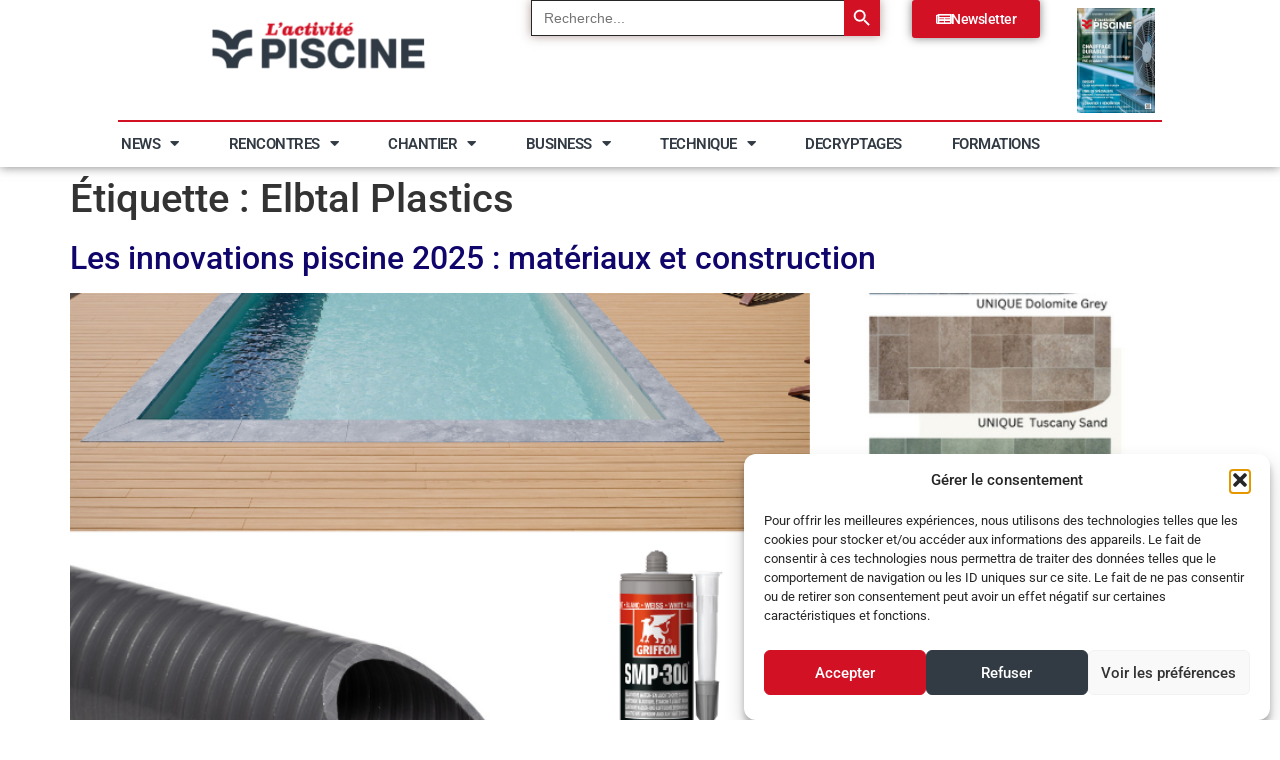

--- FILE ---
content_type: text/html; charset=UTF-8
request_url: https://activite-piscine.com/tag/elbtal-plastics/
body_size: 22395
content:
<!doctype html>
<html lang="fr-FR">
<head>
<meta name="MobileOptimized" content="width" />
<meta name="HandheldFriendly" content="true" />
<meta name="generator" content="Drupal 11 (https://www.drupal.org)" />

<meta name="MobileOptimized" content="width" />
<meta name="HandheldFriendly" content="true" />

<meta name="MobileOptimized" content="width" />
<meta name="HandheldFriendly" content="true" />
<meta charset="UTF-8">
<meta name="viewport" content="width=device-width, initial-scale=1">
<link rel="profile" href="https://gmpg.org/xfn/11">
<meta name='robots' content='index, follow, max-image-preview:large, max-snippet:-1, max-video-preview:-1' />
<style>img:is([sizes="auto" i], [sizes^="auto," i]) { contain-intrinsic-size: 3000px 1500px }</style>
<title>Elbtal Plastics Archives - Activité Piscine</title>
<link rel="canonical" href="https://activite-piscine.com/tag/elbtal-plastics/" />
<meta property="og:locale" content="fr_FR" />
<meta property="og:type" content="article" />
<meta property="og:title" content="Elbtal Plastics Archives - Activité Piscine" />
<meta property="og:url" content="https://activite-piscine.com/tag/elbtal-plastics/" />
<meta property="og:site_name" content="Activité Piscine" />
<meta name="twitter:card" content="summary_large_image" />
<script type="application/ld+json" class="yoast-schema-graph">{"@context":"https://schema.org","@graph":[{"@type":"CollectionPage","@id":"https://activite-piscine.com/tag/elbtal-plastics/","url":"https://activite-piscine.com/tag/elbtal-plastics/","name":"Elbtal Plastics Archives - Activité Piscine","isPartOf":{"@id":"https://activite-piscine.com/#website"},"primaryImageOfPage":{"@id":"https://activite-piscine.com/tag/elbtal-plastics/#primaryimage"},"image":{"@id":"https://activite-piscine.com/tag/elbtal-plastics/#primaryimage"},"thumbnailUrl":"https://activite-piscine.com/storage/2025/01/materiaux.png","breadcrumb":{"@id":"https://activite-piscine.com/tag/elbtal-plastics/#breadcrumb"},"inLanguage":"fr-FR"},{"@type":"ImageObject","inLanguage":"fr-FR","@id":"https://activite-piscine.com/tag/elbtal-plastics/#primaryimage","url":"https://activite-piscine.com/storage/2025/01/materiaux.png","contentUrl":"https://activite-piscine.com/storage/2025/01/materiaux.png","width":1000,"height":667},{"@type":"BreadcrumbList","@id":"https://activite-piscine.com/tag/elbtal-plastics/#breadcrumb","itemListElement":[{"@type":"ListItem","position":1,"name":"Accueil","item":"https://activite-piscine.com/"},{"@type":"ListItem","position":2,"name":"Elbtal Plastics"}]},{"@type":"WebSite","@id":"https://activite-piscine.com/#website","url":"https://activite-piscine.com/","name":"Activité Piscine","description":"La revue des professionnels de la piscine et du spa","publisher":{"@id":"https://activite-piscine.com/#organization"},"potentialAction":[{"@type":"SearchAction","target":{"@type":"EntryPoint","urlTemplate":"https://activite-piscine.com/?s={search_term_string}"},"query-input":{"@type":"PropertyValueSpecification","valueRequired":true,"valueName":"search_term_string"}}],"inLanguage":"fr-FR"},{"@type":"Organization","@id":"https://activite-piscine.com/#organization","name":"Activité Piscine","url":"https://activite-piscine.com/","logo":{"@type":"ImageObject","inLanguage":"fr-FR","@id":"https://activite-piscine.com/#/schema/logo/image/","url":"https://activite-piscine.com/storage/2017/04/logo_activitepiscine-1.jpg","contentUrl":"https://activite-piscine.com/storage/2017/04/logo_activitepiscine-1.jpg","width":1181,"height":472,"caption":"Activité Piscine"},"image":{"@id":"https://activite-piscine.com/#/schema/logo/image/"},"sameAs":["https://www.facebook.com/activitepiscine/","https://www.linkedin.com/company/l-activit-piscine-magazine/"]}]}</script>
<link rel="alternate" type="application/rss+xml" title="Activité Piscine &raquo; Flux" href="https://activite-piscine.com/feed/" />
<link rel="alternate" type="application/rss+xml" title="Activité Piscine &raquo; Flux des commentaires" href="https://activite-piscine.com/comments/feed/" />
<link rel="alternate" type="application/rss+xml" title="Activité Piscine &raquo; Flux de l’étiquette Elbtal Plastics" href="https://activite-piscine.com/tag/elbtal-plastics/feed/" />
<script>
window._wpemojiSettings = {"baseUrl":"https:\/\/s.w.org\/images\/core\/emoji\/16.0.1\/72x72\/","ext":".png","svgUrl":"https:\/\/s.w.org\/images\/core\/emoji\/16.0.1\/svg\/","svgExt":".svg","source":{"concatemoji":"https:\/\/activite-piscine.com\/lib\/js\/wp-emoji-release.min.js?rnd=98235"}};
/*! This file is auto-generated */
!function(s,n){var o,i,e;function c(e){try{var t={supportTests:e,timestamp:(new Date).valueOf()};sessionStorage.setItem(o,JSON.stringify(t))}catch(e){}}function p(e,t,n){e.clearRect(0,0,e.canvas.width,e.canvas.height),e.fillText(t,0,0);var t=new Uint32Array(e.getImageData(0,0,e.canvas.width,e.canvas.height).data),a=(e.clearRect(0,0,e.canvas.width,e.canvas.height),e.fillText(n,0,0),new Uint32Array(e.getImageData(0,0,e.canvas.width,e.canvas.height).data));return t.every(function(e,t){return e===a[t]})}function u(e,t){e.clearRect(0,0,e.canvas.width,e.canvas.height),e.fillText(t,0,0);for(var n=e.getImageData(16,16,1,1),a=0;a<n.data.length;a++)if(0!==n.data[a])return!1;return!0}function f(e,t,n,a){switch(t){case"flag":return n(e,"\ud83c\udff3\ufe0f\u200d\u26a7\ufe0f","\ud83c\udff3\ufe0f\u200b\u26a7\ufe0f")?!1:!n(e,"\ud83c\udde8\ud83c\uddf6","\ud83c\udde8\u200b\ud83c\uddf6")&&!n(e,"\ud83c\udff4\udb40\udc67\udb40\udc62\udb40\udc65\udb40\udc6e\udb40\udc67\udb40\udc7f","\ud83c\udff4\u200b\udb40\udc67\u200b\udb40\udc62\u200b\udb40\udc65\u200b\udb40\udc6e\u200b\udb40\udc67\u200b\udb40\udc7f");case"emoji":return!a(e,"\ud83e\udedf")}return!1}function g(e,t,n,a){var r="undefined"!=typeof WorkerGlobalScope&&self instanceof WorkerGlobalScope?new OffscreenCanvas(300,150):s.createElement("canvas"),o=r.getContext("2d",{willReadFrequently:!0}),i=(o.textBaseline="top",o.font="600 32px Arial",{});return e.forEach(function(e){i[e]=t(o,e,n,a)}),i}function t(e){var t=s.createElement("script");t.src=e,t.defer=!0,s.head.appendChild(t)}"undefined"!=typeof Promise&&(o="wpEmojiSettingsSupports",i=["flag","emoji"],n.supports={everything:!0,everythingExceptFlag:!0},e=new Promise(function(e){s.addEventListener("DOMContentLoaded",e,{once:!0})}),new Promise(function(t){var n=function(){try{var e=JSON.parse(sessionStorage.getItem(o));if("object"==typeof e&&"number"==typeof e.timestamp&&(new Date).valueOf()<e.timestamp+604800&&"object"==typeof e.supportTests)return e.supportTests}catch(e){}return null}();if(!n){if("undefined"!=typeof Worker&&"undefined"!=typeof OffscreenCanvas&&"undefined"!=typeof URL&&URL.createObjectURL&&"undefined"!=typeof Blob)try{var e="postMessage("+g.toString()+"("+[JSON.stringify(i),f.toString(),p.toString(),u.toString()].join(",")+"));",a=new Blob([e],{type:"text/javascript"}),r=new Worker(URL.createObjectURL(a),{name:"wpTestEmojiSupports"});return void(r.onmessage=function(e){c(n=e.data),r.terminate(),t(n)})}catch(e){}c(n=g(i,f,p,u))}t(n)}).then(function(e){for(var t in e)n.supports[t]=e[t],n.supports.everything=n.supports.everything&&n.supports[t],"flag"!==t&&(n.supports.everythingExceptFlag=n.supports.everythingExceptFlag&&n.supports[t]);n.supports.everythingExceptFlag=n.supports.everythingExceptFlag&&!n.supports.flag,n.DOMReady=!1,n.readyCallback=function(){n.DOMReady=!0}}).then(function(){return e}).then(function(){var e;n.supports.everything||(n.readyCallback(),(e=n.source||{}).concatemoji?t(e.concatemoji):e.wpemoji&&e.twemoji&&(t(e.twemoji),t(e.wpemoji)))}))}((window,document),window._wpemojiSettings);
</script>
<style id='wp-emoji-styles-inline-css'>
img.wp-smiley, img.emoji {
display: inline !important;
border: none !important;
box-shadow: none !important;
height: 1em !important;
width: 1em !important;
margin: 0 0.07em !important;
vertical-align: -0.1em !important;
background: none !important;
padding: 0 !important;
}
</style>

<link rel="stylesheet" type="text/css" href="//activite-piscine.com/core/cache/wpfc-minified/9mckj7td/5t6yk.css" media="all"/>
<style id='global-styles-inline-css'>
:root{--wp--preset--aspect-ratio--square: 1;--wp--preset--aspect-ratio--4-3: 4/3;--wp--preset--aspect-ratio--3-4: 3/4;--wp--preset--aspect-ratio--3-2: 3/2;--wp--preset--aspect-ratio--2-3: 2/3;--wp--preset--aspect-ratio--16-9: 16/9;--wp--preset--aspect-ratio--9-16: 9/16;--wp--preset--color--black: #000000;--wp--preset--color--cyan-bluish-gray: #abb8c3;--wp--preset--color--white: #ffffff;--wp--preset--color--pale-pink: #f78da7;--wp--preset--color--vivid-red: #cf2e2e;--wp--preset--color--luminous-vivid-orange: #ff6900;--wp--preset--color--luminous-vivid-amber: #fcb900;--wp--preset--color--light-green-cyan: #7bdcb5;--wp--preset--color--vivid-green-cyan: #00d084;--wp--preset--color--pale-cyan-blue: #8ed1fc;--wp--preset--color--vivid-cyan-blue: #0693e3;--wp--preset--color--vivid-purple: #9b51e0;--wp--preset--gradient--vivid-cyan-blue-to-vivid-purple: linear-gradient(135deg,rgba(6,147,227,1) 0%,rgb(155,81,224) 100%);--wp--preset--gradient--light-green-cyan-to-vivid-green-cyan: linear-gradient(135deg,rgb(122,220,180) 0%,rgb(0,208,130) 100%);--wp--preset--gradient--luminous-vivid-amber-to-luminous-vivid-orange: linear-gradient(135deg,rgba(252,185,0,1) 0%,rgba(255,105,0,1) 100%);--wp--preset--gradient--luminous-vivid-orange-to-vivid-red: linear-gradient(135deg,rgba(255,105,0,1) 0%,rgb(207,46,46) 100%);--wp--preset--gradient--very-light-gray-to-cyan-bluish-gray: linear-gradient(135deg,rgb(238,238,238) 0%,rgb(169,184,195) 100%);--wp--preset--gradient--cool-to-warm-spectrum: linear-gradient(135deg,rgb(74,234,220) 0%,rgb(151,120,209) 20%,rgb(207,42,186) 40%,rgb(238,44,130) 60%,rgb(251,105,98) 80%,rgb(254,248,76) 100%);--wp--preset--gradient--blush-light-purple: linear-gradient(135deg,rgb(255,206,236) 0%,rgb(152,150,240) 100%);--wp--preset--gradient--blush-bordeaux: linear-gradient(135deg,rgb(254,205,165) 0%,rgb(254,45,45) 50%,rgb(107,0,62) 100%);--wp--preset--gradient--luminous-dusk: linear-gradient(135deg,rgb(255,203,112) 0%,rgb(199,81,192) 50%,rgb(65,88,208) 100%);--wp--preset--gradient--pale-ocean: linear-gradient(135deg,rgb(255,245,203) 0%,rgb(182,227,212) 50%,rgb(51,167,181) 100%);--wp--preset--gradient--electric-grass: linear-gradient(135deg,rgb(202,248,128) 0%,rgb(113,206,126) 100%);--wp--preset--gradient--midnight: linear-gradient(135deg,rgb(2,3,129) 0%,rgb(40,116,252) 100%);--wp--preset--font-size--small: 13px;--wp--preset--font-size--medium: 20px;--wp--preset--font-size--large: 36px;--wp--preset--font-size--x-large: 42px;--wp--preset--spacing--20: 0.44rem;--wp--preset--spacing--30: 0.67rem;--wp--preset--spacing--40: 1rem;--wp--preset--spacing--50: 1.5rem;--wp--preset--spacing--60: 2.25rem;--wp--preset--spacing--70: 3.38rem;--wp--preset--spacing--80: 5.06rem;--wp--preset--shadow--natural: 6px 6px 9px rgba(0, 0, 0, 0.2);--wp--preset--shadow--deep: 12px 12px 50px rgba(0, 0, 0, 0.4);--wp--preset--shadow--sharp: 6px 6px 0px rgba(0, 0, 0, 0.2);--wp--preset--shadow--outlined: 6px 6px 0px -3px rgba(255, 255, 255, 1), 6px 6px rgba(0, 0, 0, 1);--wp--preset--shadow--crisp: 6px 6px 0px rgba(0, 0, 0, 1);}:root { --wp--style--global--content-size: 800px;--wp--style--global--wide-size: 1200px; }:where(body) { margin: 0; }.wp-site-blocks > .alignleft { float: left; margin-right: 2em; }.wp-site-blocks > .alignright { float: right; margin-left: 2em; }.wp-site-blocks > .aligncenter { justify-content: center; margin-left: auto; margin-right: auto; }:where(.wp-site-blocks) > * { margin-block-start: 24px; margin-block-end: 0; }:where(.wp-site-blocks) > :first-child { margin-block-start: 0; }:where(.wp-site-blocks) > :last-child { margin-block-end: 0; }:root { --wp--style--block-gap: 24px; }:root :where(.is-layout-flow) > :first-child{margin-block-start: 0;}:root :where(.is-layout-flow) > :last-child{margin-block-end: 0;}:root :where(.is-layout-flow) > *{margin-block-start: 24px;margin-block-end: 0;}:root :where(.is-layout-constrained) > :first-child{margin-block-start: 0;}:root :where(.is-layout-constrained) > :last-child{margin-block-end: 0;}:root :where(.is-layout-constrained) > *{margin-block-start: 24px;margin-block-end: 0;}:root :where(.is-layout-flex){gap: 24px;}:root :where(.is-layout-grid){gap: 24px;}.is-layout-flow > .alignleft{float: left;margin-inline-start: 0;margin-inline-end: 2em;}.is-layout-flow > .alignright{float: right;margin-inline-start: 2em;margin-inline-end: 0;}.is-layout-flow > .aligncenter{margin-left: auto !important;margin-right: auto !important;}.is-layout-constrained > .alignleft{float: left;margin-inline-start: 0;margin-inline-end: 2em;}.is-layout-constrained > .alignright{float: right;margin-inline-start: 2em;margin-inline-end: 0;}.is-layout-constrained > .aligncenter{margin-left: auto !important;margin-right: auto !important;}.is-layout-constrained > :where(:not(.alignleft):not(.alignright):not(.alignfull)){max-width: var(--wp--style--global--content-size);margin-left: auto !important;margin-right: auto !important;}.is-layout-constrained > .alignwide{max-width: var(--wp--style--global--wide-size);}body .is-layout-flex{display: flex;}.is-layout-flex{flex-wrap: wrap;align-items: center;}.is-layout-flex > :is(*, div){margin: 0;}body .is-layout-grid{display: grid;}.is-layout-grid > :is(*, div){margin: 0;}body{padding-top: 0px;padding-right: 0px;padding-bottom: 0px;padding-left: 0px;}a:where(:not(.wp-element-button)){text-decoration: underline;}:root :where(.wp-element-button, .wp-block-button__link){background-color: #32373c;border-width: 0;color: #fff;font-family: inherit;font-size: inherit;line-height: inherit;padding: calc(0.667em + 2px) calc(1.333em + 2px);text-decoration: none;}.has-black-color{color: var(--wp--preset--color--black) !important;}.has-cyan-bluish-gray-color{color: var(--wp--preset--color--cyan-bluish-gray) !important;}.has-white-color{color: var(--wp--preset--color--white) !important;}.has-pale-pink-color{color: var(--wp--preset--color--pale-pink) !important;}.has-vivid-red-color{color: var(--wp--preset--color--vivid-red) !important;}.has-luminous-vivid-orange-color{color: var(--wp--preset--color--luminous-vivid-orange) !important;}.has-luminous-vivid-amber-color{color: var(--wp--preset--color--luminous-vivid-amber) !important;}.has-light-green-cyan-color{color: var(--wp--preset--color--light-green-cyan) !important;}.has-vivid-green-cyan-color{color: var(--wp--preset--color--vivid-green-cyan) !important;}.has-pale-cyan-blue-color{color: var(--wp--preset--color--pale-cyan-blue) !important;}.has-vivid-cyan-blue-color{color: var(--wp--preset--color--vivid-cyan-blue) !important;}.has-vivid-purple-color{color: var(--wp--preset--color--vivid-purple) !important;}.has-black-background-color{background-color: var(--wp--preset--color--black) !important;}.has-cyan-bluish-gray-background-color{background-color: var(--wp--preset--color--cyan-bluish-gray) !important;}.has-white-background-color{background-color: var(--wp--preset--color--white) !important;}.has-pale-pink-background-color{background-color: var(--wp--preset--color--pale-pink) !important;}.has-vivid-red-background-color{background-color: var(--wp--preset--color--vivid-red) !important;}.has-luminous-vivid-orange-background-color{background-color: var(--wp--preset--color--luminous-vivid-orange) !important;}.has-luminous-vivid-amber-background-color{background-color: var(--wp--preset--color--luminous-vivid-amber) !important;}.has-light-green-cyan-background-color{background-color: var(--wp--preset--color--light-green-cyan) !important;}.has-vivid-green-cyan-background-color{background-color: var(--wp--preset--color--vivid-green-cyan) !important;}.has-pale-cyan-blue-background-color{background-color: var(--wp--preset--color--pale-cyan-blue) !important;}.has-vivid-cyan-blue-background-color{background-color: var(--wp--preset--color--vivid-cyan-blue) !important;}.has-vivid-purple-background-color{background-color: var(--wp--preset--color--vivid-purple) !important;}.has-black-border-color{border-color: var(--wp--preset--color--black) !important;}.has-cyan-bluish-gray-border-color{border-color: var(--wp--preset--color--cyan-bluish-gray) !important;}.has-white-border-color{border-color: var(--wp--preset--color--white) !important;}.has-pale-pink-border-color{border-color: var(--wp--preset--color--pale-pink) !important;}.has-vivid-red-border-color{border-color: var(--wp--preset--color--vivid-red) !important;}.has-luminous-vivid-orange-border-color{border-color: var(--wp--preset--color--luminous-vivid-orange) !important;}.has-luminous-vivid-amber-border-color{border-color: var(--wp--preset--color--luminous-vivid-amber) !important;}.has-light-green-cyan-border-color{border-color: var(--wp--preset--color--light-green-cyan) !important;}.has-vivid-green-cyan-border-color{border-color: var(--wp--preset--color--vivid-green-cyan) !important;}.has-pale-cyan-blue-border-color{border-color: var(--wp--preset--color--pale-cyan-blue) !important;}.has-vivid-cyan-blue-border-color{border-color: var(--wp--preset--color--vivid-cyan-blue) !important;}.has-vivid-purple-border-color{border-color: var(--wp--preset--color--vivid-purple) !important;}.has-vivid-cyan-blue-to-vivid-purple-gradient-background{background: var(--wp--preset--gradient--vivid-cyan-blue-to-vivid-purple) !important;}.has-light-green-cyan-to-vivid-green-cyan-gradient-background{background: var(--wp--preset--gradient--light-green-cyan-to-vivid-green-cyan) !important;}.has-luminous-vivid-amber-to-luminous-vivid-orange-gradient-background{background: var(--wp--preset--gradient--luminous-vivid-amber-to-luminous-vivid-orange) !important;}.has-luminous-vivid-orange-to-vivid-red-gradient-background{background: var(--wp--preset--gradient--luminous-vivid-orange-to-vivid-red) !important;}.has-very-light-gray-to-cyan-bluish-gray-gradient-background{background: var(--wp--preset--gradient--very-light-gray-to-cyan-bluish-gray) !important;}.has-cool-to-warm-spectrum-gradient-background{background: var(--wp--preset--gradient--cool-to-warm-spectrum) !important;}.has-blush-light-purple-gradient-background{background: var(--wp--preset--gradient--blush-light-purple) !important;}.has-blush-bordeaux-gradient-background{background: var(--wp--preset--gradient--blush-bordeaux) !important;}.has-luminous-dusk-gradient-background{background: var(--wp--preset--gradient--luminous-dusk) !important;}.has-pale-ocean-gradient-background{background: var(--wp--preset--gradient--pale-ocean) !important;}.has-electric-grass-gradient-background{background: var(--wp--preset--gradient--electric-grass) !important;}.has-midnight-gradient-background{background: var(--wp--preset--gradient--midnight) !important;}.has-small-font-size{font-size: var(--wp--preset--font-size--small) !important;}.has-medium-font-size{font-size: var(--wp--preset--font-size--medium) !important;}.has-large-font-size{font-size: var(--wp--preset--font-size--large) !important;}.has-x-large-font-size{font-size: var(--wp--preset--font-size--x-large) !important;}
:root :where(.wp-block-pullquote){font-size: 1.5em;line-height: 1.6;}
</style>









<link rel="stylesheet" type="text/css" href="//activite-piscine.com/core/cache/wpfc-minified/9ixr1owo/5t6yk.css" media="all"/>
<link rel='stylesheet' id='elementor-post-41373-css' href='https://activite-piscine.com/storage/elementor/css/post-41373.css?rnd=98235' media='all' />











<link rel="stylesheet" type="text/css" href="//activite-piscine.com/core/cache/wpfc-minified/kxh1b844/5t6z1.css" media="all"/>
<link rel='stylesheet' id='elementor-post-46616-css' href='https://activite-piscine.com/storage/elementor/css/post-46616.css?rnd=98235' media='all' />
<link rel='stylesheet' id='elementor-post-46453-css' href='https://activite-piscine.com/storage/elementor/css/post-46453.css?rnd=98235' media='all' />







<link rel="stylesheet" type="text/css" href="//activite-piscine.com/core/cache/wpfc-minified/36b8ur0/5t6z1.css" media="all"/>
<script src='//activite-piscine.com/core/cache/wpfc-minified/etxfq1qj/5t6yk.js' type="text/javascript"></script>


<script id="sib-front-js-js-extra">
var sibErrMsg = {"invalidMail":"Veuillez entrer une adresse e-mail valide.","requiredField":"Veuillez compl\u00e9ter les champs obligatoires.","invalidDateFormat":"Veuillez entrer une date valide.","invalidSMSFormat":"Veuillez entrer une num\u00e9ro de t\u00e9l\u00e9phone valide."};
var ajax_sib_front_object = {"ajax_url":"https:\/\/activite-piscine.com\/wp-admin\/admin-ajax.php","ajax_nonce":"a069bf6b5f","flag_url":"https:\/\/activite-piscine.com\/core\/modules\/7344963050\/img\/flags\/"};
</script>
<script src='//activite-piscine.com/core/cache/wpfc-minified/9ldle55j/5t6yk.js' type="text/javascript"></script>

<style>.cmplz-hidden {
display: none !important;
}</style>
<style>
.e-con.e-parent:nth-of-type(n+4):not(.e-lazyloaded):not(.e-no-lazyload),
.e-con.e-parent:nth-of-type(n+4):not(.e-lazyloaded):not(.e-no-lazyload) * {
background-image: none !important;
}
@media screen and (max-height: 1024px) {
.e-con.e-parent:nth-of-type(n+3):not(.e-lazyloaded):not(.e-no-lazyload),
.e-con.e-parent:nth-of-type(n+3):not(.e-lazyloaded):not(.e-no-lazyload) * {
background-image: none !important;
}
}
@media screen and (max-height: 640px) {
.e-con.e-parent:nth-of-type(n+2):not(.e-lazyloaded):not(.e-no-lazyload),
.e-con.e-parent:nth-of-type(n+2):not(.e-lazyloaded):not(.e-no-lazyload) * {
background-image: none !important;
}
}
</style>
<style>#ruigehond006_wrap{z-index:10001;position:fixed;display:block;left:0;width:100%;margin:0;overflow:visible}#ruigehond006_inner{position:absolute;height:0;width:inherit;background-color:rgba(255,255,255,.2);-webkit-transition:height .4s;transition:height .4s}html[dir=rtl] #ruigehond006_wrap{text-align:right}#ruigehond006_bar{width:0;height:100%;background-color:transparent}</style><link rel="icon" href="https://activite-piscine.com/storage/2025/03/cropped-Fav_icon-32x32.png" sizes="32x32" />
<link rel="icon" href="https://activite-piscine.com/storage/2025/03/cropped-Fav_icon-192x192.png" sizes="192x192" />
<link rel="apple-touch-icon" href="https://activite-piscine.com/storage/2025/03/cropped-Fav_icon-180x180.png" />
<meta name="msapplication-TileImage" content="https://activite-piscine.com/storage/2025/03/cropped-Fav_icon-270x270.png" />
<style type="text/css" media="screen">.is-menu path.search-icon-path { fill: #ef6467;}body .popup-search-close:after, body .search-close:after { border-color: #ef6467;}body .popup-search-close:before, body .search-close:before { border-color: #ef6467;}</style>			<style type="text/css">
.is-form-id-47659 .is-search-submit:focus,
.is-form-id-47659 .is-search-submit:hover,
.is-form-id-47659 .is-search-submit,
.is-form-id-47659 .is-search-icon {
color: #fdfeff !important;            background-color: #d21125 !important;            border-color: #d21125 !important;			}
.is-form-id-47659 .is-search-submit path {
fill: #fdfeff !important;            	}
.is-form-id-47659 .is-search-input::-webkit-input-placeholder {
color: #262626 !important;
}
.is-form-id-47659 .is-search-input:-moz-placeholder {
color: #262626 !important;
opacity: 1;
}
.is-form-id-47659 .is-search-input::-moz-placeholder {
color: #262626 !important;
opacity: 1;
}
.is-form-id-47659 .is-search-input:-ms-input-placeholder {
color: #262626 !important;
}
.is-form-style-1.is-form-id-47659 .is-search-input:focus,
.is-form-style-1.is-form-id-47659 .is-search-input:hover,
.is-form-style-1.is-form-id-47659 .is-search-input,
.is-form-style-2.is-form-id-47659 .is-search-input:focus,
.is-form-style-2.is-form-id-47659 .is-search-input:hover,
.is-form-style-2.is-form-id-47659 .is-search-input,
.is-form-style-3.is-form-id-47659 .is-search-input:focus,
.is-form-style-3.is-form-id-47659 .is-search-input:hover,
.is-form-style-3.is-form-id-47659 .is-search-input,
.is-form-id-47659 .is-search-input:focus,
.is-form-id-47659 .is-search-input:hover,
.is-form-id-47659 .is-search-input {
color: #262626 !important;                                border-color: #262626 !important;                                background-color: #ffffff !important;			}
</style>
<style type="text/css">
.is-form-id-46942 .is-search-submit:focus,
.is-form-id-46942 .is-search-submit:hover,
.is-form-id-46942 .is-search-submit,
.is-form-id-46942 .is-search-icon {
color: #fdfeff !important;            background-color: #d21125 !important;            border-color: #d21125 !important;			}
.is-form-id-46942 .is-search-submit path {
fill: #fdfeff !important;            	}
.is-form-id-46942 .is-search-input::-webkit-input-placeholder {
color: #757575 !important;
}
.is-form-id-46942 .is-search-input:-moz-placeholder {
color: #757575 !important;
opacity: 1;
}
.is-form-id-46942 .is-search-input::-moz-placeholder {
color: #757575 !important;
opacity: 1;
}
.is-form-id-46942 .is-search-input:-ms-input-placeholder {
color: #757575 !important;
}
.is-form-style-1.is-form-id-46942 .is-search-input:focus,
.is-form-style-1.is-form-id-46942 .is-search-input:hover,
.is-form-style-1.is-form-id-46942 .is-search-input,
.is-form-style-2.is-form-id-46942 .is-search-input:focus,
.is-form-style-2.is-form-id-46942 .is-search-input:hover,
.is-form-style-2.is-form-id-46942 .is-search-input,
.is-form-style-3.is-form-id-46942 .is-search-input:focus,
.is-form-style-3.is-form-id-46942 .is-search-input:hover,
.is-form-style-3.is-form-id-46942 .is-search-input,
.is-form-id-46942 .is-search-input:focus,
.is-form-id-46942 .is-search-input:hover,
.is-form-id-46942 .is-search-input {
color: #757575 !important;                                border-color: #262626 !important;                                background-color: #ffffff !important;			}
</style>
<style type="text/css">
</style>
</head>
<body data-rsssl=1 class="archive tag tag-elbtal-plastics tag-310 wp-custom-logo wp-embed-responsive wp-theme-hello-elementor hello-elementor qodef-qi--no-touch qi-addons-for-elementor-1.9.5 hello-elementor-default elementor-default elementor-kit-41373">
<a class="skip-link screen-reader-text" href="#content">Aller au contenu</a>
<header data-elementor-type="header" data-elementor-id="46616" class="elementor elementor-46616 elementor-location-header" data-elementor-post-type="elementor_library">
<div class="elementor-element elementor-element-5286fc2 e-con-full elementor-hidden-tablet elementor-hidden-mobile e-flex e-con e-parent" data-id="5286fc2" data-element_type="container" id="sticky.container">
<div class="elementor-element elementor-element-2b6aa52 e-con-full e-flex e-con e-child" data-id="2b6aa52" data-element_type="container">
<div class="elementor-element elementor-element-298d55a e-con-full e-flex e-con e-child" data-id="298d55a" data-element_type="container">
<div class="elementor-element elementor-element-14be9d2 elementor-widget elementor-widget-image" data-id="14be9d2" data-element_type="widget" data-widget_type="image.default">
<div class="elementor-widget-container">
<a href="https://activite-piscine.com">
<img fetchpriority="high" width="800" height="282" src="https://activite-piscine.com/storage/2025/02/logo-header-1024x361.png" class="attachment-large size-large wp-image-48077" alt="" srcset="https://activite-piscine.com/storage/2025/02/logo-header-1024x361.png 1024w, https://activite-piscine.com/storage/2025/02/logo-header-300x106.png 300w, https://activite-piscine.com/storage/2025/02/logo-header-768x271.png 768w, https://activite-piscine.com/storage/2025/02/logo-header.png 1487w" sizes="(max-width: 800px) 100vw, 800px" />								</a>
</div>
</div>
</div>
<div class="elementor-element elementor-element-6e53cc3 e-con-full e-flex e-con e-child" data-id="6e53cc3" data-element_type="container">
<div class="elementor-element elementor-element-8df7805 elementor-widget elementor-widget-shortcode" data-id="8df7805" data-element_type="widget" data-widget_type="shortcode.default">
<div class="elementor-widget-container">
<div class="elementor-shortcode"><form  class="is-search-form is-form-style is-form-style-3 is-form-id-46942 " action="https://activite-piscine.com/" method="get" role="search" ><label for="is-search-input-46942"><span class="is-screen-reader-text">Search for:</span><input  type="search" id="is-search-input-46942" name="s" value="" class="is-search-input" placeholder="Recherche..." autocomplete=off /></label><button type="submit" class="is-search-submit"><span class="is-screen-reader-text">Search Button</span><span class="is-search-icon"><svg focusable="false" aria-label="Search" xmlns="http://www.w3.org/2000/svg" viewBox="0 0 24 24" width="24px"><path d="M15.5 14h-.79l-.28-.27C15.41 12.59 16 11.11 16 9.5 16 5.91 13.09 3 9.5 3S3 5.91 3 9.5 5.91 16 9.5 16c1.61 0 3.09-.59 4.23-1.57l.27.28v.79l5 4.99L20.49 19l-4.99-5zm-6 0C7.01 14 5 11.99 5 9.5S7.01 5 9.5 5 14 7.01 14 9.5 11.99 14 9.5 14z"></path></svg></span></button><input type="hidden" name="id" value="46942" /></form></div>
</div>
</div>
</div>
<div class="elementor-element elementor-element-f465111 e-con-full e-flex e-con e-child" data-id="f465111" data-element_type="container">
<div class="elementor-element elementor-element-3af7779 elementor-widget elementor-widget-button" data-id="3af7779" data-element_type="widget" data-widget_type="button.default">
<div class="elementor-widget-container">
<div class="elementor-button-wrapper">
<a class="elementor-button elementor-button-link elementor-size-sm elementor-animation-hang" href="https://activite-piscine.com/newsletter/">
<span class="elementor-button-content-wrapper">
<span class="elementor-button-icon">
<i aria-hidden="true" class="fas fa-newspaper"></i>			</span>
<span class="elementor-button-text">Newsletter</span>
</span>
</a>
</div>
</div>
</div>
</div>
<div class="elementor-element elementor-element-313c2aa e-con-full e-flex e-con e-child" data-id="313c2aa" data-element_type="container">
<div class="elementor-element elementor-element-2d2460e elementor-widget elementor-widget-image" data-id="2d2460e" data-element_type="widget" data-widget_type="image.default">
<div class="elementor-widget-container">
<a href="https://www.calameo.com/read/00794492221c392cf0b6d" target="_blank">
<img width="760" height="1024" src="https://activite-piscine.com/storage/2025/02/LAP153-COUVERTURE-760x1024.jpg" class="attachment-large size-large wp-image-51629" alt="" srcset="https://activite-piscine.com/storage/2025/02/LAP153-COUVERTURE-760x1024.jpg 760w, https://activite-piscine.com/storage/2025/02/LAP153-COUVERTURE-223x300.jpg 223w, https://activite-piscine.com/storage/2025/02/LAP153-COUVERTURE-768x1035.jpg 768w, https://activite-piscine.com/storage/2025/02/LAP153-COUVERTURE.jpg 1000w" sizes="(max-width: 760px) 100vw, 760px" />								</a>
</div>
</div>
</div>
</div>
<div class="elementor-element elementor-element-0dcc16a elementor-widget-divider--view-line elementor-widget elementor-widget-divider" data-id="0dcc16a" data-element_type="widget" data-widget_type="divider.default">
<div class="elementor-widget-container">
<div class="elementor-divider">
<span class="elementor-divider-separator">
</span>
</div>
</div>
</div>
<div class="elementor-element elementor-element-c43c00f e-con-full e-flex e-con e-child" data-id="c43c00f" data-element_type="container">
<div class="elementor-element elementor-element-4bc6b13 elementor-nav-menu--dropdown-tablet elementor-nav-menu__text-align-aside elementor-nav-menu--toggle elementor-nav-menu--burger elementor-widget elementor-widget-nav-menu" data-id="4bc6b13" data-element_type="widget" data-settings="{&quot;layout&quot;:&quot;horizontal&quot;,&quot;submenu_icon&quot;:{&quot;value&quot;:&quot;&lt;i class=\&quot;fas fa-caret-down\&quot; aria-hidden=\&quot;true\&quot;&gt;&lt;\/i&gt;&quot;,&quot;library&quot;:&quot;fa-solid&quot;},&quot;toggle&quot;:&quot;burger&quot;}" data-widget_type="nav-menu.default">
<div class="elementor-widget-container">
<nav aria-label="Menu" class="elementor-nav-menu--main elementor-nav-menu__container elementor-nav-menu--layout-horizontal e--pointer-underline e--animation-fade">
<ul id="menu-1-4bc6b13" class="elementor-nav-menu"><li class="menu-item menu-item-type-post_type menu-item-object-page menu-item-has-children menu-item-47232"><a href="https://activite-piscine.com/news/" class="elementor-item">News</a>
<ul class="sub-menu elementor-nav-menu--dropdown">
<li class="menu-item menu-item-type-post_type menu-item-object-page menu-item-47363"><a href="https://activite-piscine.com/news/produits/" class="elementor-sub-item">Produits</a></li>
<li class="menu-item menu-item-type-post_type menu-item-object-page menu-item-47361"><a href="https://activite-piscine.com/news/entreprises/" class="elementor-sub-item">Entreprises</a></li>
<li class="menu-item menu-item-type-post_type menu-item-object-page menu-item-47877"><a href="https://activite-piscine.com/news/carnet/" class="elementor-sub-item">Carnet</a></li>
<li class="menu-item menu-item-type-post_type menu-item-object-page menu-item-47362"><a href="https://activite-piscine.com/news/evenements/" class="elementor-sub-item">Évènements</a></li>
</ul>
</li>
<li class="menu-item menu-item-type-post_type menu-item-object-page menu-item-has-children menu-item-47233"><a href="https://activite-piscine.com/rencontres/" class="elementor-item">Rencontres</a>
<ul class="sub-menu elementor-nav-menu--dropdown">
<li class="menu-item menu-item-type-post_type menu-item-object-page menu-item-47365"><a href="https://activite-piscine.com/rencontres/parole-de-pisciniers/" class="elementor-sub-item">Parole de pisciniers</a></li>
<li class="menu-item menu-item-type-post_type menu-item-object-page menu-item-47364"><a href="https://activite-piscine.com/rencontres/parole-dapprentis/" class="elementor-sub-item">Parole d’apprentis</a></li>
</ul>
</li>
<li class="menu-item menu-item-type-post_type menu-item-object-page menu-item-has-children menu-item-48146"><a href="https://activite-piscine.com/chantier/" class="elementor-item">Chantier</a>
<ul class="sub-menu elementor-nav-menu--dropdown">
<li class="menu-item menu-item-type-post_type menu-item-object-page menu-item-47360"><a href="https://activite-piscine.com/chantier/un-chantier-une-histoire/" class="elementor-sub-item">Un chantier, une histoire</a></li>
<li class="menu-item menu-item-type-post_type menu-item-object-page menu-item-48143"><a href="https://activite-piscine.com/chantier/un-chantier-une-renovation/" class="elementor-sub-item">Un chantier, une rénovation</a></li>
<li class="menu-item menu-item-type-post_type menu-item-object-page menu-item-48142"><a href="https://activite-piscine.com/chantier/collectivites/" class="elementor-sub-item">Collectivités</a></li>
</ul>
</li>
<li class="menu-item menu-item-type-post_type menu-item-object-page menu-item-has-children menu-item-47228"><a href="https://activite-piscine.com/business/" class="elementor-item">Business</a>
<ul class="sub-menu elementor-nav-menu--dropdown">
<li class="menu-item menu-item-type-post_type menu-item-object-page menu-item-47359"><a href="https://activite-piscine.com/business/reglementation/" class="elementor-sub-item">Règlementation</a></li>
</ul>
</li>
<li class="menu-item menu-item-type-post_type menu-item-object-page menu-item-has-children menu-item-47234"><a href="https://activite-piscine.com/technique/" class="elementor-item">Technique</a>
<ul class="sub-menu elementor-nav-menu--dropdown">
<li class="menu-item menu-item-type-post_type menu-item-object-page menu-item-47366"><a href="https://activite-piscine.com/technique/loeil-du-specialiste/" class="elementor-sub-item">L’oeil du spécialiste</a></li>
<li class="menu-item menu-item-type-post_type menu-item-object-page menu-item-48144"><a href="https://activite-piscine.com/technique/dossier/" class="elementor-sub-item">Dossier</a></li>
</ul>
</li>
<li class="menu-item menu-item-type-post_type menu-item-object-page menu-item-47230"><a href="https://activite-piscine.com/decryptages/" class="elementor-item">Decryptages</a></li>
<li class="menu-item menu-item-type-post_type menu-item-object-page menu-item-47231"><a href="https://activite-piscine.com/formations/" class="elementor-item">Formations</a></li>
</ul>			</nav>
<div class="elementor-menu-toggle" role="button" tabindex="0" aria-label="Menu Toggle" aria-expanded="false">
<i aria-hidden="true" role="presentation" class="elementor-menu-toggle__icon--open eicon-menu-bar"></i><i aria-hidden="true" role="presentation" class="elementor-menu-toggle__icon--close eicon-close"></i>		</div>
<nav class="elementor-nav-menu--dropdown elementor-nav-menu__container" aria-hidden="true">
<ul id="menu-2-4bc6b13" class="elementor-nav-menu"><li class="menu-item menu-item-type-post_type menu-item-object-page menu-item-has-children menu-item-47232"><a href="https://activite-piscine.com/news/" class="elementor-item" tabindex="-1">News</a>
<ul class="sub-menu elementor-nav-menu--dropdown">
<li class="menu-item menu-item-type-post_type menu-item-object-page menu-item-47363"><a href="https://activite-piscine.com/news/produits/" class="elementor-sub-item" tabindex="-1">Produits</a></li>
<li class="menu-item menu-item-type-post_type menu-item-object-page menu-item-47361"><a href="https://activite-piscine.com/news/entreprises/" class="elementor-sub-item" tabindex="-1">Entreprises</a></li>
<li class="menu-item menu-item-type-post_type menu-item-object-page menu-item-47877"><a href="https://activite-piscine.com/news/carnet/" class="elementor-sub-item" tabindex="-1">Carnet</a></li>
<li class="menu-item menu-item-type-post_type menu-item-object-page menu-item-47362"><a href="https://activite-piscine.com/news/evenements/" class="elementor-sub-item" tabindex="-1">Évènements</a></li>
</ul>
</li>
<li class="menu-item menu-item-type-post_type menu-item-object-page menu-item-has-children menu-item-47233"><a href="https://activite-piscine.com/rencontres/" class="elementor-item" tabindex="-1">Rencontres</a>
<ul class="sub-menu elementor-nav-menu--dropdown">
<li class="menu-item menu-item-type-post_type menu-item-object-page menu-item-47365"><a href="https://activite-piscine.com/rencontres/parole-de-pisciniers/" class="elementor-sub-item" tabindex="-1">Parole de pisciniers</a></li>
<li class="menu-item menu-item-type-post_type menu-item-object-page menu-item-47364"><a href="https://activite-piscine.com/rencontres/parole-dapprentis/" class="elementor-sub-item" tabindex="-1">Parole d’apprentis</a></li>
</ul>
</li>
<li class="menu-item menu-item-type-post_type menu-item-object-page menu-item-has-children menu-item-48146"><a href="https://activite-piscine.com/chantier/" class="elementor-item" tabindex="-1">Chantier</a>
<ul class="sub-menu elementor-nav-menu--dropdown">
<li class="menu-item menu-item-type-post_type menu-item-object-page menu-item-47360"><a href="https://activite-piscine.com/chantier/un-chantier-une-histoire/" class="elementor-sub-item" tabindex="-1">Un chantier, une histoire</a></li>
<li class="menu-item menu-item-type-post_type menu-item-object-page menu-item-48143"><a href="https://activite-piscine.com/chantier/un-chantier-une-renovation/" class="elementor-sub-item" tabindex="-1">Un chantier, une rénovation</a></li>
<li class="menu-item menu-item-type-post_type menu-item-object-page menu-item-48142"><a href="https://activite-piscine.com/chantier/collectivites/" class="elementor-sub-item" tabindex="-1">Collectivités</a></li>
</ul>
</li>
<li class="menu-item menu-item-type-post_type menu-item-object-page menu-item-has-children menu-item-47228"><a href="https://activite-piscine.com/business/" class="elementor-item" tabindex="-1">Business</a>
<ul class="sub-menu elementor-nav-menu--dropdown">
<li class="menu-item menu-item-type-post_type menu-item-object-page menu-item-47359"><a href="https://activite-piscine.com/business/reglementation/" class="elementor-sub-item" tabindex="-1">Règlementation</a></li>
</ul>
</li>
<li class="menu-item menu-item-type-post_type menu-item-object-page menu-item-has-children menu-item-47234"><a href="https://activite-piscine.com/technique/" class="elementor-item" tabindex="-1">Technique</a>
<ul class="sub-menu elementor-nav-menu--dropdown">
<li class="menu-item menu-item-type-post_type menu-item-object-page menu-item-47366"><a href="https://activite-piscine.com/technique/loeil-du-specialiste/" class="elementor-sub-item" tabindex="-1">L’oeil du spécialiste</a></li>
<li class="menu-item menu-item-type-post_type menu-item-object-page menu-item-48144"><a href="https://activite-piscine.com/technique/dossier/" class="elementor-sub-item" tabindex="-1">Dossier</a></li>
</ul>
</li>
<li class="menu-item menu-item-type-post_type menu-item-object-page menu-item-47230"><a href="https://activite-piscine.com/decryptages/" class="elementor-item" tabindex="-1">Decryptages</a></li>
<li class="menu-item menu-item-type-post_type menu-item-object-page menu-item-47231"><a href="https://activite-piscine.com/formations/" class="elementor-item" tabindex="-1">Formations</a></li>
</ul>			</nav>
</div>
</div>
</div>
</div>
<div class="elementor-element elementor-element-2021b46 e-con-full elementor-hidden-desktop e-flex e-con e-parent" data-id="2021b46" data-element_type="container">
<div class="elementor-element elementor-element-9334c40 e-con-full e-flex e-con e-child" data-id="9334c40" data-element_type="container">
<div class="elementor-element elementor-element-2c58ed5 elementor-widget elementor-widget-image" data-id="2c58ed5" data-element_type="widget" data-widget_type="image.default">
<div class="elementor-widget-container">
<a href="https://activite-piscine.com">
<img fetchpriority="high" width="800" height="282" src="https://activite-piscine.com/storage/2025/02/logo-header-1024x361.png" class="attachment-large size-large wp-image-48077" alt="" srcset="https://activite-piscine.com/storage/2025/02/logo-header-1024x361.png 1024w, https://activite-piscine.com/storage/2025/02/logo-header-300x106.png 300w, https://activite-piscine.com/storage/2025/02/logo-header-768x271.png 768w, https://activite-piscine.com/storage/2025/02/logo-header.png 1487w" sizes="(max-width: 800px) 100vw, 800px" />								</a>
</div>
</div>
</div>
<div class="elementor-element elementor-element-a2506f4 e-con-full e-flex e-con e-child" data-id="a2506f4" data-element_type="container">
<div class="elementor-element elementor-element-8d855f3 elementor-nav-menu--stretch elementor-nav-menu__text-align-center elementor-nav-menu__align-center elementor-nav-menu--dropdown-mobile elementor-nav-menu--toggle elementor-nav-menu--burger elementor-widget elementor-widget-nav-menu" data-id="8d855f3" data-element_type="widget" data-settings="{&quot;full_width&quot;:&quot;stretch&quot;,&quot;layout&quot;:&quot;horizontal&quot;,&quot;submenu_icon&quot;:{&quot;value&quot;:&quot;&lt;i class=\&quot;fas fa-caret-down\&quot; aria-hidden=\&quot;true\&quot;&gt;&lt;\/i&gt;&quot;,&quot;library&quot;:&quot;fa-solid&quot;},&quot;toggle&quot;:&quot;burger&quot;}" data-widget_type="nav-menu.default">
<div class="elementor-widget-container">
<nav aria-label="Menu" class="elementor-nav-menu--main elementor-nav-menu__container elementor-nav-menu--layout-horizontal e--pointer-underline e--animation-fade">
<ul id="menu-1-8d855f3" class="elementor-nav-menu"><li class="menu-item menu-item-type-post_type menu-item-object-page menu-item-has-children menu-item-47232"><a href="https://activite-piscine.com/news/" class="elementor-item">News</a>
<ul class="sub-menu elementor-nav-menu--dropdown">
<li class="menu-item menu-item-type-post_type menu-item-object-page menu-item-47363"><a href="https://activite-piscine.com/news/produits/" class="elementor-sub-item">Produits</a></li>
<li class="menu-item menu-item-type-post_type menu-item-object-page menu-item-47361"><a href="https://activite-piscine.com/news/entreprises/" class="elementor-sub-item">Entreprises</a></li>
<li class="menu-item menu-item-type-post_type menu-item-object-page menu-item-47877"><a href="https://activite-piscine.com/news/carnet/" class="elementor-sub-item">Carnet</a></li>
<li class="menu-item menu-item-type-post_type menu-item-object-page menu-item-47362"><a href="https://activite-piscine.com/news/evenements/" class="elementor-sub-item">Évènements</a></li>
</ul>
</li>
<li class="menu-item menu-item-type-post_type menu-item-object-page menu-item-has-children menu-item-47233"><a href="https://activite-piscine.com/rencontres/" class="elementor-item">Rencontres</a>
<ul class="sub-menu elementor-nav-menu--dropdown">
<li class="menu-item menu-item-type-post_type menu-item-object-page menu-item-47365"><a href="https://activite-piscine.com/rencontres/parole-de-pisciniers/" class="elementor-sub-item">Parole de pisciniers</a></li>
<li class="menu-item menu-item-type-post_type menu-item-object-page menu-item-47364"><a href="https://activite-piscine.com/rencontres/parole-dapprentis/" class="elementor-sub-item">Parole d’apprentis</a></li>
</ul>
</li>
<li class="menu-item menu-item-type-post_type menu-item-object-page menu-item-has-children menu-item-48146"><a href="https://activite-piscine.com/chantier/" class="elementor-item">Chantier</a>
<ul class="sub-menu elementor-nav-menu--dropdown">
<li class="menu-item menu-item-type-post_type menu-item-object-page menu-item-47360"><a href="https://activite-piscine.com/chantier/un-chantier-une-histoire/" class="elementor-sub-item">Un chantier, une histoire</a></li>
<li class="menu-item menu-item-type-post_type menu-item-object-page menu-item-48143"><a href="https://activite-piscine.com/chantier/un-chantier-une-renovation/" class="elementor-sub-item">Un chantier, une rénovation</a></li>
<li class="menu-item menu-item-type-post_type menu-item-object-page menu-item-48142"><a href="https://activite-piscine.com/chantier/collectivites/" class="elementor-sub-item">Collectivités</a></li>
</ul>
</li>
<li class="menu-item menu-item-type-post_type menu-item-object-page menu-item-has-children menu-item-47228"><a href="https://activite-piscine.com/business/" class="elementor-item">Business</a>
<ul class="sub-menu elementor-nav-menu--dropdown">
<li class="menu-item menu-item-type-post_type menu-item-object-page menu-item-47359"><a href="https://activite-piscine.com/business/reglementation/" class="elementor-sub-item">Règlementation</a></li>
</ul>
</li>
<li class="menu-item menu-item-type-post_type menu-item-object-page menu-item-has-children menu-item-47234"><a href="https://activite-piscine.com/technique/" class="elementor-item">Technique</a>
<ul class="sub-menu elementor-nav-menu--dropdown">
<li class="menu-item menu-item-type-post_type menu-item-object-page menu-item-47366"><a href="https://activite-piscine.com/technique/loeil-du-specialiste/" class="elementor-sub-item">L’oeil du spécialiste</a></li>
<li class="menu-item menu-item-type-post_type menu-item-object-page menu-item-48144"><a href="https://activite-piscine.com/technique/dossier/" class="elementor-sub-item">Dossier</a></li>
</ul>
</li>
<li class="menu-item menu-item-type-post_type menu-item-object-page menu-item-47230"><a href="https://activite-piscine.com/decryptages/" class="elementor-item">Decryptages</a></li>
<li class="menu-item menu-item-type-post_type menu-item-object-page menu-item-47231"><a href="https://activite-piscine.com/formations/" class="elementor-item">Formations</a></li>
</ul>			</nav>
<div class="elementor-menu-toggle" role="button" tabindex="0" aria-label="Menu Toggle" aria-expanded="false">
<i aria-hidden="true" role="presentation" class="elementor-menu-toggle__icon--open eicon-menu-bar"></i><i aria-hidden="true" role="presentation" class="elementor-menu-toggle__icon--close eicon-close"></i>		</div>
<nav class="elementor-nav-menu--dropdown elementor-nav-menu__container" aria-hidden="true">
<ul id="menu-2-8d855f3" class="elementor-nav-menu"><li class="menu-item menu-item-type-post_type menu-item-object-page menu-item-has-children menu-item-47232"><a href="https://activite-piscine.com/news/" class="elementor-item" tabindex="-1">News</a>
<ul class="sub-menu elementor-nav-menu--dropdown">
<li class="menu-item menu-item-type-post_type menu-item-object-page menu-item-47363"><a href="https://activite-piscine.com/news/produits/" class="elementor-sub-item" tabindex="-1">Produits</a></li>
<li class="menu-item menu-item-type-post_type menu-item-object-page menu-item-47361"><a href="https://activite-piscine.com/news/entreprises/" class="elementor-sub-item" tabindex="-1">Entreprises</a></li>
<li class="menu-item menu-item-type-post_type menu-item-object-page menu-item-47877"><a href="https://activite-piscine.com/news/carnet/" class="elementor-sub-item" tabindex="-1">Carnet</a></li>
<li class="menu-item menu-item-type-post_type menu-item-object-page menu-item-47362"><a href="https://activite-piscine.com/news/evenements/" class="elementor-sub-item" tabindex="-1">Évènements</a></li>
</ul>
</li>
<li class="menu-item menu-item-type-post_type menu-item-object-page menu-item-has-children menu-item-47233"><a href="https://activite-piscine.com/rencontres/" class="elementor-item" tabindex="-1">Rencontres</a>
<ul class="sub-menu elementor-nav-menu--dropdown">
<li class="menu-item menu-item-type-post_type menu-item-object-page menu-item-47365"><a href="https://activite-piscine.com/rencontres/parole-de-pisciniers/" class="elementor-sub-item" tabindex="-1">Parole de pisciniers</a></li>
<li class="menu-item menu-item-type-post_type menu-item-object-page menu-item-47364"><a href="https://activite-piscine.com/rencontres/parole-dapprentis/" class="elementor-sub-item" tabindex="-1">Parole d’apprentis</a></li>
</ul>
</li>
<li class="menu-item menu-item-type-post_type menu-item-object-page menu-item-has-children menu-item-48146"><a href="https://activite-piscine.com/chantier/" class="elementor-item" tabindex="-1">Chantier</a>
<ul class="sub-menu elementor-nav-menu--dropdown">
<li class="menu-item menu-item-type-post_type menu-item-object-page menu-item-47360"><a href="https://activite-piscine.com/chantier/un-chantier-une-histoire/" class="elementor-sub-item" tabindex="-1">Un chantier, une histoire</a></li>
<li class="menu-item menu-item-type-post_type menu-item-object-page menu-item-48143"><a href="https://activite-piscine.com/chantier/un-chantier-une-renovation/" class="elementor-sub-item" tabindex="-1">Un chantier, une rénovation</a></li>
<li class="menu-item menu-item-type-post_type menu-item-object-page menu-item-48142"><a href="https://activite-piscine.com/chantier/collectivites/" class="elementor-sub-item" tabindex="-1">Collectivités</a></li>
</ul>
</li>
<li class="menu-item menu-item-type-post_type menu-item-object-page menu-item-has-children menu-item-47228"><a href="https://activite-piscine.com/business/" class="elementor-item" tabindex="-1">Business</a>
<ul class="sub-menu elementor-nav-menu--dropdown">
<li class="menu-item menu-item-type-post_type menu-item-object-page menu-item-47359"><a href="https://activite-piscine.com/business/reglementation/" class="elementor-sub-item" tabindex="-1">Règlementation</a></li>
</ul>
</li>
<li class="menu-item menu-item-type-post_type menu-item-object-page menu-item-has-children menu-item-47234"><a href="https://activite-piscine.com/technique/" class="elementor-item" tabindex="-1">Technique</a>
<ul class="sub-menu elementor-nav-menu--dropdown">
<li class="menu-item menu-item-type-post_type menu-item-object-page menu-item-47366"><a href="https://activite-piscine.com/technique/loeil-du-specialiste/" class="elementor-sub-item" tabindex="-1">L’oeil du spécialiste</a></li>
<li class="menu-item menu-item-type-post_type menu-item-object-page menu-item-48144"><a href="https://activite-piscine.com/technique/dossier/" class="elementor-sub-item" tabindex="-1">Dossier</a></li>
</ul>
</li>
<li class="menu-item menu-item-type-post_type menu-item-object-page menu-item-47230"><a href="https://activite-piscine.com/decryptages/" class="elementor-item" tabindex="-1">Decryptages</a></li>
<li class="menu-item menu-item-type-post_type menu-item-object-page menu-item-47231"><a href="https://activite-piscine.com/formations/" class="elementor-item" tabindex="-1">Formations</a></li>
</ul>			</nav>
</div>
</div>
</div>
</div>
</header>
<main id="content" class="site-main">
<div class="page-header">
<h1 class="entry-title">Étiquette : <span>Elbtal Plastics</span></h1>		</div>
<div class="page-content">
<article class="post">
<h2 class="entry-title"><a href="https://activite-piscine.com/news/produits/les-innovations-piscine-2025-materiaux-et-construction/">Les innovations piscine 2025 : matériaux et construction</a></h2><a href="https://activite-piscine.com/news/produits/les-innovations-piscine-2025-materiaux-et-construction/"><img width="800" height="534" src="https://activite-piscine.com/storage/2025/01/materiaux.png" class="attachment-large size-large wp-post-image" alt="" decoding="async" srcset="https://activite-piscine.com/storage/2025/01/materiaux.png 1000w, https://activite-piscine.com/storage/2025/01/materiaux-300x200.png 300w, https://activite-piscine.com/storage/2025/01/materiaux-768x512.png 768w, https://activite-piscine.com/storage/2025/01/materiaux-585x390.png 585w, https://activite-piscine.com/storage/2025/01/materiaux-263x175.png 263w" sizes="(max-width: 800px) 100vw, 800px" /></a><p>La construction de piscines évolue grâce à des matériaux et techniques toujours plus performants. Que ce soit pour améliorer la durabilité, simplifier l’installation ou offrir de nouvelles possibilités de design, ces innovations redéfinissent les standards du secteur. Voici les avancées majeures de ce début d&rsquo;année 2025. Le mortier époxy pour les joints des piscines Starlike® [&hellip;]</p>
</article>
<article class="post">
<h2 class="entry-title"><a href="https://activite-piscine.com/interviews/elbtal-plastics-nous-sommes-egalement-un-partenaire-de-services/">Elbtal Plastics : « Nous sommes également un partenaire de services »</a></h2><a href="https://activite-piscine.com/interviews/elbtal-plastics-nous-sommes-egalement-un-partenaire-de-services/"><img width="800" height="500" src="https://activite-piscine.com/storage/2022/09/Jan-Kriedel-elbtal-202208acc.jpg" class="attachment-large size-large wp-post-image" alt="" decoding="async" srcset="https://activite-piscine.com/storage/2022/09/Jan-Kriedel-elbtal-202208acc.jpg 800w, https://activite-piscine.com/storage/2022/09/Jan-Kriedel-elbtal-202208acc-300x188.jpg 300w, https://activite-piscine.com/storage/2022/09/Jan-Kriedel-elbtal-202208acc-768x480.jpg 768w, https://activite-piscine.com/storage/2022/09/Jan-Kriedel-elbtal-202208acc-600x375.jpg 600w, https://activite-piscine.com/storage/2022/09/Jan-Kriedel-elbtal-202208acc-585x366.jpg 585w, https://activite-piscine.com/storage/2022/09/Jan-Kriedel-elbtal-202208acc-640x400.jpg 640w" sizes="(max-width: 800px) 100vw, 800px" /></a><p>Rencontre avec Jan Kriedel, Directeur Général d&rsquo;Elbtal Plastics LAP : Ukraine, pénuries, inflation…, comment ont été impactés votre entreprise, le marché et vos clients ? Jan Kriedel : « Les deux dernières années ont été bénéfiques pour nos marchés. Mais depuis le printemps, nous subissons, comme beaucoup d’acteurs, une baisse de la demande liée à [&hellip;]</p>
</article>
<article class="post">
<h2 class="entry-title"><a href="https://activite-piscine.com/interviews/salon-aquanale-2021-une-edition-en-demi-teinte/">Salon Aquanale 2021 : une édition en demi-teinte</a></h2><a href="https://activite-piscine.com/interviews/salon-aquanale-2021-une-edition-en-demi-teinte/"><img width="800" height="534" src="https://activite-piscine.com/storage/2021/12/Aquanale-202112.jpg" class="attachment-large size-large wp-post-image" alt="" decoding="async" srcset="https://activite-piscine.com/storage/2021/12/Aquanale-202112.jpg 800w, https://activite-piscine.com/storage/2021/12/Aquanale-202112-300x200.jpg 300w, https://activite-piscine.com/storage/2021/12/Aquanale-202112-768x513.jpg 768w, https://activite-piscine.com/storage/2021/12/Aquanale-202112-600x401.jpg 600w, https://activite-piscine.com/storage/2021/12/Aquanale-202112-585x390.jpg 585w, https://activite-piscine.com/storage/2021/12/Aquanale-202112-640x427.jpg 640w" sizes="(max-width: 800px) 100vw, 800px" /></a><p>1er évènement international de la rentrée post-covid, Aquanale, salon dédié à la piscine, au sauna et au bien-être, s’est tenu du 26 au 29 octobre 2021 à Cologne, en Allemagne. Il était organisé en même temps que le FSB, le salon des espaces de plein air, des centres sportifs, des piscines publiques et des installations [&hellip;]</p>
</article>
<article class="post">
<h2 class="entry-title"><a href="https://activite-piscine.com/renovation-piscine/renovation-proposer-de-reinventer-un-nouveau-rendu-deau/">Rénovation : proposer de réinventer un nouveau rendu d&rsquo;eau</a></h2><a href="https://activite-piscine.com/renovation-piscine/renovation-proposer-de-reinventer-un-nouveau-rendu-deau/"><img width="800" height="534" src="https://activite-piscine.com/storage/2021/09/membrane-armée-Armeflex-By-AstralPool_©-Beurton-Xavier-202108-1024x683.jpg" class="attachment-large size-large wp-post-image" alt="" decoding="async" srcset="https://activite-piscine.com/storage/2021/09/membrane-armée-Armeflex-By-AstralPool_©-Beurton-Xavier-202108-1024x683.jpg 1024w, https://activite-piscine.com/storage/2021/09/membrane-armée-Armeflex-By-AstralPool_©-Beurton-Xavier-202108-300x200.jpg 300w, https://activite-piscine.com/storage/2021/09/membrane-armée-Armeflex-By-AstralPool_©-Beurton-Xavier-202108-768x512.jpg 768w, https://activite-piscine.com/storage/2021/09/membrane-armée-Armeflex-By-AstralPool_©-Beurton-Xavier-202108-600x400.jpg 600w, https://activite-piscine.com/storage/2021/09/membrane-armée-Armeflex-By-AstralPool_©-Beurton-Xavier-202108-1170x780.jpg 1170w, https://activite-piscine.com/storage/2021/09/membrane-armée-Armeflex-By-AstralPool_©-Beurton-Xavier-202108-585x390.jpg 585w, https://activite-piscine.com/storage/2021/09/membrane-armée-Armeflex-By-AstralPool_©-Beurton-Xavier-202108-640x427.jpg 640w, https://activite-piscine.com/storage/2021/09/membrane-armée-Armeflex-By-AstralPool_©-Beurton-Xavier-202108.jpg 1200w" sizes="(max-width: 800px) 100vw, 800px" /></a><p>Vos clients veulent remplacer leur liner ou leur mosaïque ? Et si vous leur proposiez de nouvelles couleurs pour transformer leur espace piscine ? Membrane armée ARMEFLEX by AstralPool Résistante, facile à entretenir et durable, cette membrane assure l’étanchéité des piscines pour des bassins déjà existants. Souple, facile à poser et d’une longue durée de [&hellip;]</p>
</article>
<article class="post">
<h2 class="entry-title"><a href="https://activite-piscine.com/interviews/strategie-dentreprise/elbtal-plastics-nous-avons-toujours-privilegie-le-partenariat/">Elbtal Plastics : “Nous avons toujours privilégié le partenariat”</a></h2><a href="https://activite-piscine.com/interviews/strategie-dentreprise/elbtal-plastics-nous-avons-toujours-privilegie-le-partenariat/"><img width="800" height="499" src="https://activite-piscine.com/storage/2021/09/Elbtal-Christophe-Lamboley-web-202108-acc-1024x639.jpg" class="attachment-large size-large wp-post-image" alt="" decoding="async" srcset="https://activite-piscine.com/storage/2021/09/Elbtal-Christophe-Lamboley-web-202108-acc-1024x639.jpg 1024w, https://activite-piscine.com/storage/2021/09/Elbtal-Christophe-Lamboley-web-202108-acc-300x187.jpg 300w, https://activite-piscine.com/storage/2021/09/Elbtal-Christophe-Lamboley-web-202108-acc-768x480.jpg 768w, https://activite-piscine.com/storage/2021/09/Elbtal-Christophe-Lamboley-web-202108-acc-600x375.jpg 600w, https://activite-piscine.com/storage/2021/09/Elbtal-Christophe-Lamboley-web-202108-acc-1170x731.jpg 1170w, https://activite-piscine.com/storage/2021/09/Elbtal-Christophe-Lamboley-web-202108-acc-585x365.jpg 585w, https://activite-piscine.com/storage/2021/09/Elbtal-Christophe-Lamboley-web-202108-acc-640x400.jpg 640w, https://activite-piscine.com/storage/2021/09/Elbtal-Christophe-Lamboley-web-202108-acc.jpg 1201w" sizes="(max-width: 800px) 100vw, 800px" /></a><p>Elbtal Plastics est une entreprise connue pour sa marque de revêtement PVC souple Elbe Pool Surface®. Mais qui est-elle vraiment ? Entre stratégie de développement et de distribution, innovation et environnement, comment l’entreprise compte-t-elle augmenter son poids sur le marché ? Entretien avec Christophe Lamboley, responsable commercial France, Elbtal Plastics Propos recueillis par Sébastien Carensac L’histoire de l’entreprise [&hellip;]</p>
</article>
</div>
</main>
<footer data-elementor-type="footer" data-elementor-id="46453" class="elementor elementor-46453 elementor-location-footer" data-elementor-post-type="elementor_library">
<div class="elementor-element elementor-element-0a1ad2c e-con-full elementor-hidden-mobile e-flex e-con e-parent" data-id="0a1ad2c" data-element_type="container" data-settings="{&quot;background_background&quot;:&quot;classic&quot;}">
<div class="elementor-element elementor-element-15ba968 e-con-full e-flex e-con e-child" data-id="15ba968" data-element_type="container">
<div class="elementor-element elementor-element-a341ebd elementor-widget elementor-widget-image" data-id="a341ebd" data-element_type="widget" data-widget_type="image.default">
<div class="elementor-widget-container">
<a href="https://activite-piscine.com">
<img width="800" height="282" src="https://activite-piscine.com/storage/2025/01/logo-footer-1024x361.png" class="attachment-large size-large wp-image-48080" alt="" srcset="https://activite-piscine.com/storage/2025/01/logo-footer-1024x361.png 1024w, https://activite-piscine.com/storage/2025/01/logo-footer-300x106.png 300w, https://activite-piscine.com/storage/2025/01/logo-footer-768x271.png 768w, https://activite-piscine.com/storage/2025/01/logo-footer.png 1487w" sizes="(max-width: 800px) 100vw, 800px" />								</a>
</div>
</div>
<div class="elementor-element elementor-element-4d67214 elementor-widget elementor-widget-text-editor" data-id="4d67214" data-element_type="widget" data-widget_type="text-editor.default">
<div class="elementor-widget-container">
<p><b>L’Activité PISCINE magazine</b>, la référence de l’information professionnelle du secteur de la piscine et du spa.</p>								</div>
</div>
<div class="elementor-element elementor-element-a383278 elementor-shape-circle e-grid-align-left elementor-grid-0 elementor-widget elementor-widget-social-icons" data-id="a383278" data-element_type="widget" data-widget_type="social-icons.default">
<div class="elementor-widget-container">
<div class="elementor-social-icons-wrapper elementor-grid" role="list">
<span class="elementor-grid-item" role="listitem">
<a class="elementor-icon elementor-social-icon elementor-social-icon-facebook elementor-repeater-item-ec3c029" href="https://www.facebook.com/activitepiscine/?locale=fr_FR" target="_blank">
<span class="elementor-screen-only">Facebook</span>
<i aria-hidden="true" class="fab fa-facebook"></i>					</a>
</span>
<span class="elementor-grid-item" role="listitem">
<a class="elementor-icon elementor-social-icon elementor-social-icon-linkedin elementor-repeater-item-355d5b7" href="https://fr.linkedin.com/company/l-activit%C3%A9-piscine-magazine" target="_blank">
<span class="elementor-screen-only">Linkedin</span>
<i aria-hidden="true" class="fab fa-linkedin"></i>					</a>
</span>
</div>
</div>
</div>
</div>
<div class="elementor-element elementor-element-de10d0e e-con-full e-flex e-con e-child" data-id="de10d0e" data-element_type="container">
<div class="elementor-element elementor-element-c3f7eba elementor-widget elementor-widget-heading" data-id="c3f7eba" data-element_type="widget" data-widget_type="heading.default">
<div class="elementor-widget-container">
<h2 class="elementor-heading-title elementor-size-default">menu</h2>				</div>
</div>
<div class="elementor-element elementor-element-95b5b6f elementor-nav-menu__align-start elementor-nav-menu__text-align-center elementor-nav-menu--stretch elementor-nav-menu--dropdown-tablet elementor-widget elementor-widget-nav-menu" data-id="95b5b6f" data-element_type="widget" data-settings="{&quot;layout&quot;:&quot;vertical&quot;,&quot;submenu_icon&quot;:{&quot;value&quot;:&quot;&lt;i class=\&quot;\&quot; aria-hidden=\&quot;true\&quot;&gt;&lt;\/i&gt;&quot;,&quot;library&quot;:&quot;&quot;},&quot;full_width&quot;:&quot;stretch&quot;}" data-widget_type="nav-menu.default">
<div class="elementor-widget-container">
<nav aria-label="Menu" class="elementor-nav-menu--main elementor-nav-menu__container elementor-nav-menu--layout-vertical e--pointer-none">
<ul id="menu-1-95b5b6f" class="elementor-nav-menu sm-vertical"><li class="menu-item menu-item-type-post_type menu-item-object-page menu-item-47239"><a href="https://activite-piscine.com/news/" class="elementor-item">News</a></li>
<li class="menu-item menu-item-type-post_type menu-item-object-page menu-item-47240"><a href="https://activite-piscine.com/rencontres/" class="elementor-item">Rencontres</a></li>
<li class="menu-item menu-item-type-post_type menu-item-object-page menu-item-47236"><a href="https://activite-piscine.com/chantier/" class="elementor-item">Chantier</a></li>
<li class="menu-item menu-item-type-post_type menu-item-object-page menu-item-47235"><a href="https://activite-piscine.com/business/" class="elementor-item">Business</a></li>
<li class="menu-item menu-item-type-post_type menu-item-object-page menu-item-47241"><a href="https://activite-piscine.com/technique/" class="elementor-item">Technique</a></li>
<li class="menu-item menu-item-type-post_type menu-item-object-page menu-item-47237"><a href="https://activite-piscine.com/decryptages/" class="elementor-item">Decryptages</a></li>
<li class="menu-item menu-item-type-post_type menu-item-object-page menu-item-47238"><a href="https://activite-piscine.com/formations/" class="elementor-item">Formations</a></li>
</ul>			</nav>
<nav class="elementor-nav-menu--dropdown elementor-nav-menu__container" aria-hidden="true">
<ul id="menu-2-95b5b6f" class="elementor-nav-menu sm-vertical"><li class="menu-item menu-item-type-post_type menu-item-object-page menu-item-47239"><a href="https://activite-piscine.com/news/" class="elementor-item" tabindex="-1">News</a></li>
<li class="menu-item menu-item-type-post_type menu-item-object-page menu-item-47240"><a href="https://activite-piscine.com/rencontres/" class="elementor-item" tabindex="-1">Rencontres</a></li>
<li class="menu-item menu-item-type-post_type menu-item-object-page menu-item-47236"><a href="https://activite-piscine.com/chantier/" class="elementor-item" tabindex="-1">Chantier</a></li>
<li class="menu-item menu-item-type-post_type menu-item-object-page menu-item-47235"><a href="https://activite-piscine.com/business/" class="elementor-item" tabindex="-1">Business</a></li>
<li class="menu-item menu-item-type-post_type menu-item-object-page menu-item-47241"><a href="https://activite-piscine.com/technique/" class="elementor-item" tabindex="-1">Technique</a></li>
<li class="menu-item menu-item-type-post_type menu-item-object-page menu-item-47237"><a href="https://activite-piscine.com/decryptages/" class="elementor-item" tabindex="-1">Decryptages</a></li>
<li class="menu-item menu-item-type-post_type menu-item-object-page menu-item-47238"><a href="https://activite-piscine.com/formations/" class="elementor-item" tabindex="-1">Formations</a></li>
</ul>			</nav>
</div>
</div>
</div>
<div class="elementor-element elementor-element-7d3b6d9 e-con-full e-flex e-con e-child" data-id="7d3b6d9" data-element_type="container">
<div class="elementor-element elementor-element-64f05d9 elementor-widget elementor-widget-heading" data-id="64f05d9" data-element_type="widget" data-widget_type="heading.default">
<div class="elementor-widget-container">
<h2 class="elementor-heading-title elementor-size-default">Plan du site</h2>				</div>
</div>
<div class="elementor-element elementor-element-032fe85 elementor-nav-menu--dropdown-tablet elementor-nav-menu__text-align-aside elementor-nav-menu--toggle elementor-nav-menu--burger elementor-widget elementor-widget-nav-menu" data-id="032fe85" data-element_type="widget" data-settings="{&quot;layout&quot;:&quot;vertical&quot;,&quot;toggle_icon_hover_animation&quot;:&quot;push&quot;,&quot;submenu_icon&quot;:{&quot;value&quot;:&quot;&lt;i class=\&quot;fas fa-caret-down\&quot; aria-hidden=\&quot;true\&quot;&gt;&lt;\/i&gt;&quot;,&quot;library&quot;:&quot;fa-solid&quot;},&quot;toggle&quot;:&quot;burger&quot;}" data-widget_type="nav-menu.default">
<div class="elementor-widget-container">
<nav aria-label="Menu" class="elementor-nav-menu--main elementor-nav-menu__container elementor-nav-menu--layout-vertical e--pointer-none">
<ul id="menu-1-032fe85" class="elementor-nav-menu sm-vertical"><li class="menu-item menu-item-type-post_type menu-item-object-page menu-item-46575"><a href="https://activite-piscine.com/abonnement/" class="elementor-item">Abonnement</a></li>
<li class="menu-item menu-item-type-post_type menu-item-object-page menu-item-46576"><a href="https://activite-piscine.com/contact/" class="elementor-item">Contact</a></li>
<li class="menu-item menu-item-type-post_type menu-item-object-page menu-item-46863"><a href="https://activite-piscine.com/newsletter/" class="elementor-item">Newsletter</a></li>
<li class="menu-item menu-item-type-post_type menu-item-object-page menu-item-46578"><a href="https://activite-piscine.com/mentions-legales/" class="elementor-item">Mentions légales</a></li>
<li class="menu-item menu-item-type-post_type menu-item-object-page menu-item-46579"><a href="https://activite-piscine.com/politique-dutilisation-des-cookies-et-autres-traceurs/" class="elementor-item">Politique d’utilisation des cookies</a></li>
</ul>			</nav>
<div class="elementor-menu-toggle" role="button" tabindex="0" aria-label="Menu Toggle" aria-expanded="false">
<i aria-hidden="true" role="presentation" class="elementor-menu-toggle__icon--open elementor-animation-push eicon-menu-bar"></i><i aria-hidden="true" role="presentation" class="elementor-menu-toggle__icon--close elementor-animation-push eicon-close"></i>		</div>
<nav class="elementor-nav-menu--dropdown elementor-nav-menu__container" aria-hidden="true">
<ul id="menu-2-032fe85" class="elementor-nav-menu sm-vertical"><li class="menu-item menu-item-type-post_type menu-item-object-page menu-item-46575"><a href="https://activite-piscine.com/abonnement/" class="elementor-item" tabindex="-1">Abonnement</a></li>
<li class="menu-item menu-item-type-post_type menu-item-object-page menu-item-46576"><a href="https://activite-piscine.com/contact/" class="elementor-item" tabindex="-1">Contact</a></li>
<li class="menu-item menu-item-type-post_type menu-item-object-page menu-item-46863"><a href="https://activite-piscine.com/newsletter/" class="elementor-item" tabindex="-1">Newsletter</a></li>
<li class="menu-item menu-item-type-post_type menu-item-object-page menu-item-46578"><a href="https://activite-piscine.com/mentions-legales/" class="elementor-item" tabindex="-1">Mentions légales</a></li>
<li class="menu-item menu-item-type-post_type menu-item-object-page menu-item-46579"><a href="https://activite-piscine.com/politique-dutilisation-des-cookies-et-autres-traceurs/" class="elementor-item" tabindex="-1">Politique d’utilisation des cookies</a></li>
</ul>			</nav>
</div>
</div>
</div>
<div class="elementor-element elementor-element-e2f9a0d e-con-full e-flex e-con e-child" data-id="e2f9a0d" data-element_type="container">
<div class="elementor-element elementor-element-cbb7c41 elementor-widget elementor-widget-heading" data-id="cbb7c41" data-element_type="widget" data-widget_type="heading.default">
<div class="elementor-widget-container">
<h2 class="elementor-heading-title elementor-size-default">Derniers articles</h2>				</div>
</div>
<div class="elementor-element elementor-element-40b057f elementor-grid-1 elementor-grid-tablet-2 elementor-grid-mobile-1 elementor-widget elementor-widget-loop-grid" data-id="40b057f" data-element_type="widget" data-settings="{&quot;template_id&quot;:&quot;47013&quot;,&quot;columns&quot;:1,&quot;row_gap&quot;:{&quot;unit&quot;:&quot;px&quot;,&quot;size&quot;:-9,&quot;sizes&quot;:[]},&quot;_skin&quot;:&quot;post&quot;,&quot;columns_tablet&quot;:&quot;2&quot;,&quot;columns_mobile&quot;:&quot;1&quot;,&quot;edit_handle_selector&quot;:&quot;[data-elementor-type=\&quot;loop-item\&quot;]&quot;,&quot;row_gap_tablet&quot;:{&quot;unit&quot;:&quot;px&quot;,&quot;size&quot;:&quot;&quot;,&quot;sizes&quot;:[]},&quot;row_gap_mobile&quot;:{&quot;unit&quot;:&quot;px&quot;,&quot;size&quot;:&quot;&quot;,&quot;sizes&quot;:[]}}" data-widget_type="loop-grid.post">
<div class="elementor-widget-container">
<div class="elementor-loop-container elementor-grid" role="list">
<style id="loop-47013">.elementor-47013 .elementor-element.elementor-element-4430739{--display:flex;--flex-direction:column;--container-widget-width:100%;--container-widget-height:initial;--container-widget-flex-grow:0;--container-widget-align-self:initial;--flex-wrap-mobile:wrap;}.elementor-47013 .elementor-element.elementor-element-0fd3a87{--display:flex;--justify-content:center;--align-items:flex-start;--container-widget-width:calc( ( 1 - var( --container-widget-flex-grow ) ) * 100% );--padding-top:1rem;--padding-bottom:0rem;--padding-left:0rem;--padding-right:0rem;}.elementor-widget-post-info .elementor-icon-list-item:not(:last-child):after{border-color:var( --e-global-color-text );}.elementor-widget-post-info .elementor-icon-list-icon i{color:var( --e-global-color-primary );}.elementor-widget-post-info .elementor-icon-list-icon svg{fill:var( --e-global-color-primary );}.elementor-widget-post-info .elementor-icon-list-text, .elementor-widget-post-info .elementor-icon-list-text a{color:var( --e-global-color-secondary );}.elementor-widget-post-info .elementor-icon-list-item{font-family:var( --e-global-typography-text-font-family ), Sans-serif;font-weight:var( --e-global-typography-text-font-weight );}.elementor-47013 .elementor-element.elementor-element-bb6cfc9 > .elementor-widget-container{background-color:#FFFFFF;margin:0rem 0rem 0rem 0rem;padding:1px 1px 1px 1px;}.elementor-47013 .elementor-element.elementor-element-bb6cfc9 .elementor-icon-list-icon i{color:#000000;font-size:14px;}.elementor-47013 .elementor-element.elementor-element-bb6cfc9 .elementor-icon-list-icon svg{fill:#000000;--e-icon-list-icon-size:14px;}.elementor-47013 .elementor-element.elementor-element-bb6cfc9 .elementor-icon-list-icon{width:14px;}.elementor-47013 .elementor-element.elementor-element-bb6cfc9 .elementor-icon-list-text, .elementor-47013 .elementor-element.elementor-element-bb6cfc9 .elementor-icon-list-text a{color:var( --e-global-color-accent );}.elementor-47013 .elementor-element.elementor-element-bb6cfc9 .elementor-icon-list-item{font-family:var( --e-global-typography-accent-font-family ), Sans-serif;font-weight:var( --e-global-typography-accent-font-weight );}.elementor-widget-theme-post-title .elementor-heading-title{font-family:var( --e-global-typography-primary-font-family ), Sans-serif;font-size:var( --e-global-typography-primary-font-size );font-weight:var( --e-global-typography-primary-font-weight );color:var( --e-global-color-primary );}.elementor-47013 .elementor-element.elementor-element-f323091 > .elementor-widget-container{margin:3px 0px 0px 0px;}.elementor-47013 .elementor-element.elementor-element-f323091 .elementor-heading-title{font-family:"Roboto", Sans-serif;font-size:16px;font-weight:600;color:var( --e-global-color-76e0318 );}.elementor-47013 .elementor-element.elementor-element-f323091 .elementor-heading-title a:hover, .elementor-47013 .elementor-element.elementor-element-f323091 .elementor-heading-title a:focus{color:var( --e-global-color-accent );}.elementor-47013 .elementor-element.elementor-element-f323091 .elementor-heading-title a{transition-duration:1s;}@media(max-width:1024px){.elementor-widget-theme-post-title .elementor-heading-title{font-size:var( --e-global-typography-primary-font-size );}}@media(max-width:767px){.elementor-widget-theme-post-title .elementor-heading-title{font-size:var( --e-global-typography-primary-font-size );}}</style>		<div data-elementor-type="loop-item" data-elementor-id="47013" class="elementor elementor-47013 e-loop-item e-loop-item-51727 post-51727 post type-post status-publish format-standard has-post-thumbnail hentry category-produits tag-akeron tag-bio-uv-group" data-elementor-post-type="elementor_library" data-custom-edit-handle="1">
<div class="elementor-element elementor-element-4430739 e-con-full e-flex e-con e-parent" data-id="4430739" data-element_type="container">
<div class="elementor-element elementor-element-0fd3a87 e-con-full e-flex e-con e-child" data-id="0fd3a87" data-element_type="container">
<div class="elementor-element elementor-element-bb6cfc9 elementor-widget elementor-widget-post-info" data-id="bb6cfc9" data-element_type="widget" data-widget_type="post-info.default">
<div class="elementor-widget-container">
<ul class="elementor-inline-items elementor-icon-list-items elementor-post-info">
<li class="elementor-icon-list-item elementor-repeater-item-dc9bf8e elementor-inline-item" itemprop="about">
<span class="elementor-icon-list-text elementor-post-info__item elementor-post-info__item--type-terms">
<span class="elementor-post-info__terms-list">
<a href="https://activite-piscine.com/category/news/produits/" class="elementor-post-info__terms-list-item">Produits</a>				</span>
</span>
</li>
</ul>
</div>
</div>
<div class="elementor-element elementor-element-f323091 elementor-widget elementor-widget-theme-post-title elementor-page-title elementor-widget-heading" data-id="f323091" data-element_type="widget" data-widget_type="theme-post-title.default">
<div class="elementor-widget-container">
<h1 class="elementor-heading-title elementor-size-default"><a href="https://activite-piscine.com/news/produits/electrolyseur-akeron-salt-only-bio-uv-group/">BIO-UV Group lance son nouvel électrolyseur AKERON SALT ONLY</a></h1>				</div>
</div>
</div>
</div>
</div>
<div data-elementor-type="loop-item" data-elementor-id="47013" class="elementor elementor-47013 e-loop-item e-loop-item-51575 post-51575 post type-post status-publish format-standard has-post-thumbnail hentry category-news" data-elementor-post-type="elementor_library" data-custom-edit-handle="1">
<div class="elementor-element elementor-element-4430739 e-con-full e-flex e-con e-parent" data-id="4430739" data-element_type="container">
<div class="elementor-element elementor-element-0fd3a87 e-con-full e-flex e-con e-child" data-id="0fd3a87" data-element_type="container">
<div class="elementor-element elementor-element-bb6cfc9 elementor-widget elementor-widget-post-info" data-id="bb6cfc9" data-element_type="widget" data-widget_type="post-info.default">
<div class="elementor-widget-container">
<ul class="elementor-inline-items elementor-icon-list-items elementor-post-info">
<li class="elementor-icon-list-item elementor-repeater-item-dc9bf8e elementor-inline-item" itemprop="about">
<span class="elementor-icon-list-text elementor-post-info__item elementor-post-info__item--type-terms">
<span class="elementor-post-info__terms-list">
<a href="https://activite-piscine.com/category/news/" class="elementor-post-info__terms-list-item">News</a>				</span>
</span>
</li>
</ul>
</div>
</div>
<div class="elementor-element elementor-element-f323091 elementor-widget elementor-widget-theme-post-title elementor-page-title elementor-widget-heading" data-id="f323091" data-element_type="widget" data-widget_type="theme-post-title.default">
<div class="elementor-widget-container">
<h1 class="elementor-heading-title elementor-size-default"><a href="https://activite-piscine.com/news/les-robots-de-piscine-innovants-de-beatbot-remportent-le-prix-good-design-award-2025-et-sont-finalistes-du-prix-idea/">Les robots de piscine innovants de Beatbot remportent le prix GOOD DESIGN Award 2025 et sont finalistes du prix IDEA.</a></h1>				</div>
</div>
</div>
</div>
</div>
</div>
</div>
</div>
</div>
</div>
<div class="elementor-element elementor-element-5b5e7b9 e-con-full elementor-hidden-desktop elementor-hidden-tablet e-flex e-con e-parent" data-id="5b5e7b9" data-element_type="container" data-settings="{&quot;background_background&quot;:&quot;classic&quot;}">
<div class="elementor-element elementor-element-3d47d80 e-con-full e-flex e-con e-child" data-id="3d47d80" data-element_type="container">
<div class="elementor-element elementor-element-9046d74 elementor-widget elementor-widget-image" data-id="9046d74" data-element_type="widget" data-widget_type="image.default">
<div class="elementor-widget-container">
<a href="https://activite-piscine.com">
<img width="800" height="282" src="https://activite-piscine.com/storage/2025/01/logo-footer-1024x361.png" class="attachment-large size-large wp-image-48080" alt="" srcset="https://activite-piscine.com/storage/2025/01/logo-footer-1024x361.png 1024w, https://activite-piscine.com/storage/2025/01/logo-footer-300x106.png 300w, https://activite-piscine.com/storage/2025/01/logo-footer-768x271.png 768w, https://activite-piscine.com/storage/2025/01/logo-footer.png 1487w" sizes="(max-width: 800px) 100vw, 800px" />								</a>
</div>
</div>
<div class="elementor-element elementor-element-4e1d3f5 elementor-widget elementor-widget-text-editor" data-id="4e1d3f5" data-element_type="widget" data-widget_type="text-editor.default">
<div class="elementor-widget-container">
<p><b>L’Activité PISCINE magazine</b>, la référence de l’information professionnelle du secteur de la piscine et du spa.</p>								</div>
</div>
<div class="elementor-element elementor-element-9c937d9 elementor-shape-circle e-grid-align-left elementor-grid-0 elementor-widget elementor-widget-social-icons" data-id="9c937d9" data-element_type="widget" data-widget_type="social-icons.default">
<div class="elementor-widget-container">
<div class="elementor-social-icons-wrapper elementor-grid" role="list">
<span class="elementor-grid-item" role="listitem">
<a class="elementor-icon elementor-social-icon elementor-social-icon-facebook elementor-repeater-item-ec3c029" href="https://www.facebook.com/activitepiscine/?locale=fr_FR" target="_blank">
<span class="elementor-screen-only">Facebook</span>
<i aria-hidden="true" class="fab fa-facebook"></i>					</a>
</span>
<span class="elementor-grid-item" role="listitem">
<a class="elementor-icon elementor-social-icon elementor-social-icon-linkedin elementor-repeater-item-355d5b7" href="https://fr.linkedin.com/company/l-activit%C3%A9-piscine-magazine" target="_blank">
<span class="elementor-screen-only">Linkedin</span>
<i aria-hidden="true" class="fab fa-linkedin"></i>					</a>
</span>
</div>
</div>
</div>
</div>
<div class="elementor-element elementor-element-df843ff elementor-widget elementor-widget-heading" data-id="df843ff" data-element_type="widget" data-widget_type="heading.default">
<div class="elementor-widget-container">
<h2 class="elementor-heading-title elementor-size-default">Plan du site</h2>				</div>
</div>
<div class="elementor-element elementor-element-32fbf9f e-con-full e-flex e-con e-child" data-id="32fbf9f" data-element_type="container">
<div class="elementor-element elementor-element-65a8553 e-con-full e-flex e-con e-child" data-id="65a8553" data-element_type="container">
<div class="elementor-element elementor-element-b84c693 elementor-nav-menu--dropdown-tablet elementor-nav-menu__text-align-aside elementor-widget elementor-widget-nav-menu" data-id="b84c693" data-element_type="widget" data-settings="{&quot;layout&quot;:&quot;vertical&quot;,&quot;submenu_icon&quot;:{&quot;value&quot;:&quot;&lt;i class=\&quot;fas fa-caret-down\&quot; aria-hidden=\&quot;true\&quot;&gt;&lt;\/i&gt;&quot;,&quot;library&quot;:&quot;fa-solid&quot;}}" data-widget_type="nav-menu.default">
<div class="elementor-widget-container">
<nav aria-label="Menu" class="elementor-nav-menu--main elementor-nav-menu__container elementor-nav-menu--layout-vertical e--pointer-underline e--animation-fade">
<ul id="menu-1-b84c693" class="elementor-nav-menu sm-vertical"><li class="menu-item menu-item-type-post_type menu-item-object-page menu-item-47239"><a href="https://activite-piscine.com/news/" class="elementor-item">News</a></li>
<li class="menu-item menu-item-type-post_type menu-item-object-page menu-item-47240"><a href="https://activite-piscine.com/rencontres/" class="elementor-item">Rencontres</a></li>
<li class="menu-item menu-item-type-post_type menu-item-object-page menu-item-47236"><a href="https://activite-piscine.com/chantier/" class="elementor-item">Chantier</a></li>
<li class="menu-item menu-item-type-post_type menu-item-object-page menu-item-47235"><a href="https://activite-piscine.com/business/" class="elementor-item">Business</a></li>
<li class="menu-item menu-item-type-post_type menu-item-object-page menu-item-47241"><a href="https://activite-piscine.com/technique/" class="elementor-item">Technique</a></li>
<li class="menu-item menu-item-type-post_type menu-item-object-page menu-item-47237"><a href="https://activite-piscine.com/decryptages/" class="elementor-item">Decryptages</a></li>
<li class="menu-item menu-item-type-post_type menu-item-object-page menu-item-47238"><a href="https://activite-piscine.com/formations/" class="elementor-item">Formations</a></li>
</ul>			</nav>
<nav class="elementor-nav-menu--dropdown elementor-nav-menu__container" aria-hidden="true">
<ul id="menu-2-b84c693" class="elementor-nav-menu sm-vertical"><li class="menu-item menu-item-type-post_type menu-item-object-page menu-item-47239"><a href="https://activite-piscine.com/news/" class="elementor-item" tabindex="-1">News</a></li>
<li class="menu-item menu-item-type-post_type menu-item-object-page menu-item-47240"><a href="https://activite-piscine.com/rencontres/" class="elementor-item" tabindex="-1">Rencontres</a></li>
<li class="menu-item menu-item-type-post_type menu-item-object-page menu-item-47236"><a href="https://activite-piscine.com/chantier/" class="elementor-item" tabindex="-1">Chantier</a></li>
<li class="menu-item menu-item-type-post_type menu-item-object-page menu-item-47235"><a href="https://activite-piscine.com/business/" class="elementor-item" tabindex="-1">Business</a></li>
<li class="menu-item menu-item-type-post_type menu-item-object-page menu-item-47241"><a href="https://activite-piscine.com/technique/" class="elementor-item" tabindex="-1">Technique</a></li>
<li class="menu-item menu-item-type-post_type menu-item-object-page menu-item-47237"><a href="https://activite-piscine.com/decryptages/" class="elementor-item" tabindex="-1">Decryptages</a></li>
<li class="menu-item menu-item-type-post_type menu-item-object-page menu-item-47238"><a href="https://activite-piscine.com/formations/" class="elementor-item" tabindex="-1">Formations</a></li>
</ul>			</nav>
</div>
</div>
</div>
<div class="elementor-element elementor-element-f0b356d e-con-full e-flex e-con e-child" data-id="f0b356d" data-element_type="container">
<div class="elementor-element elementor-element-acdcb1a elementor-nav-menu--dropdown-tablet elementor-nav-menu__text-align-aside elementor-widget elementor-widget-nav-menu" data-id="acdcb1a" data-element_type="widget" data-settings="{&quot;layout&quot;:&quot;vertical&quot;,&quot;submenu_icon&quot;:{&quot;value&quot;:&quot;&lt;i class=\&quot;fas fa-caret-down\&quot; aria-hidden=\&quot;true\&quot;&gt;&lt;\/i&gt;&quot;,&quot;library&quot;:&quot;fa-solid&quot;}}" data-widget_type="nav-menu.default">
<div class="elementor-widget-container">
<nav aria-label="Menu" class="elementor-nav-menu--main elementor-nav-menu__container elementor-nav-menu--layout-vertical e--pointer-underline e--animation-fade">
<ul id="menu-1-acdcb1a" class="elementor-nav-menu sm-vertical"><li class="menu-item menu-item-type-post_type menu-item-object-page menu-item-46575"><a href="https://activite-piscine.com/abonnement/" class="elementor-item">Abonnement</a></li>
<li class="menu-item menu-item-type-post_type menu-item-object-page menu-item-46576"><a href="https://activite-piscine.com/contact/" class="elementor-item">Contact</a></li>
<li class="menu-item menu-item-type-post_type menu-item-object-page menu-item-46863"><a href="https://activite-piscine.com/newsletter/" class="elementor-item">Newsletter</a></li>
<li class="menu-item menu-item-type-post_type menu-item-object-page menu-item-46578"><a href="https://activite-piscine.com/mentions-legales/" class="elementor-item">Mentions légales</a></li>
<li class="menu-item menu-item-type-post_type menu-item-object-page menu-item-46579"><a href="https://activite-piscine.com/politique-dutilisation-des-cookies-et-autres-traceurs/" class="elementor-item">Politique d’utilisation des cookies</a></li>
</ul>			</nav>
<nav class="elementor-nav-menu--dropdown elementor-nav-menu__container" aria-hidden="true">
<ul id="menu-2-acdcb1a" class="elementor-nav-menu sm-vertical"><li class="menu-item menu-item-type-post_type menu-item-object-page menu-item-46575"><a href="https://activite-piscine.com/abonnement/" class="elementor-item" tabindex="-1">Abonnement</a></li>
<li class="menu-item menu-item-type-post_type menu-item-object-page menu-item-46576"><a href="https://activite-piscine.com/contact/" class="elementor-item" tabindex="-1">Contact</a></li>
<li class="menu-item menu-item-type-post_type menu-item-object-page menu-item-46863"><a href="https://activite-piscine.com/newsletter/" class="elementor-item" tabindex="-1">Newsletter</a></li>
<li class="menu-item menu-item-type-post_type menu-item-object-page menu-item-46578"><a href="https://activite-piscine.com/mentions-legales/" class="elementor-item" tabindex="-1">Mentions légales</a></li>
<li class="menu-item menu-item-type-post_type menu-item-object-page menu-item-46579"><a href="https://activite-piscine.com/politique-dutilisation-des-cookies-et-autres-traceurs/" class="elementor-item" tabindex="-1">Politique d’utilisation des cookies</a></li>
</ul>			</nav>
</div>
</div>
</div>
</div>
<div class="elementor-element elementor-element-90bf412 e-con-full e-flex e-con e-child" data-id="90bf412" data-element_type="container">
<div class="elementor-element elementor-element-759df2a elementor-widget elementor-widget-heading" data-id="759df2a" data-element_type="widget" data-widget_type="heading.default">
<div class="elementor-widget-container">
<h2 class="elementor-heading-title elementor-size-default">derniers articles</h2>				</div>
</div>
<div class="elementor-element elementor-element-dcb5a45 elementor-grid-1 elementor-grid-tablet-2 elementor-grid-mobile-1 elementor-widget elementor-widget-loop-grid" data-id="dcb5a45" data-element_type="widget" data-settings="{&quot;template_id&quot;:&quot;47013&quot;,&quot;columns&quot;:1,&quot;row_gap&quot;:{&quot;unit&quot;:&quot;px&quot;,&quot;size&quot;:-9,&quot;sizes&quot;:[]},&quot;_skin&quot;:&quot;post&quot;,&quot;columns_tablet&quot;:&quot;2&quot;,&quot;columns_mobile&quot;:&quot;1&quot;,&quot;edit_handle_selector&quot;:&quot;[data-elementor-type=\&quot;loop-item\&quot;]&quot;,&quot;row_gap_tablet&quot;:{&quot;unit&quot;:&quot;px&quot;,&quot;size&quot;:&quot;&quot;,&quot;sizes&quot;:[]},&quot;row_gap_mobile&quot;:{&quot;unit&quot;:&quot;px&quot;,&quot;size&quot;:&quot;&quot;,&quot;sizes&quot;:[]}}" data-widget_type="loop-grid.post">
<div class="elementor-widget-container">
<div class="elementor-loop-container elementor-grid" role="list">
<div data-elementor-type="loop-item" data-elementor-id="47013" class="elementor elementor-47013 e-loop-item e-loop-item-51727 post-51727 post type-post status-publish format-standard has-post-thumbnail hentry category-produits tag-akeron tag-bio-uv-group" data-elementor-post-type="elementor_library" data-custom-edit-handle="1">
<div class="elementor-element elementor-element-4430739 e-con-full e-flex e-con e-parent" data-id="4430739" data-element_type="container">
<div class="elementor-element elementor-element-0fd3a87 e-con-full e-flex e-con e-child" data-id="0fd3a87" data-element_type="container">
<div class="elementor-element elementor-element-bb6cfc9 elementor-widget elementor-widget-post-info" data-id="bb6cfc9" data-element_type="widget" data-widget_type="post-info.default">
<div class="elementor-widget-container">
<ul class="elementor-inline-items elementor-icon-list-items elementor-post-info">
<li class="elementor-icon-list-item elementor-repeater-item-dc9bf8e elementor-inline-item" itemprop="about">
<span class="elementor-icon-list-text elementor-post-info__item elementor-post-info__item--type-terms">
<span class="elementor-post-info__terms-list">
<a href="https://activite-piscine.com/category/news/produits/" class="elementor-post-info__terms-list-item">Produits</a>				</span>
</span>
</li>
</ul>
</div>
</div>
<div class="elementor-element elementor-element-f323091 elementor-widget elementor-widget-theme-post-title elementor-page-title elementor-widget-heading" data-id="f323091" data-element_type="widget" data-widget_type="theme-post-title.default">
<div class="elementor-widget-container">
<h1 class="elementor-heading-title elementor-size-default"><a href="https://activite-piscine.com/news/produits/electrolyseur-akeron-salt-only-bio-uv-group/">BIO-UV Group lance son nouvel électrolyseur AKERON SALT ONLY</a></h1>				</div>
</div>
</div>
</div>
</div>
<div data-elementor-type="loop-item" data-elementor-id="47013" class="elementor elementor-47013 e-loop-item e-loop-item-51575 post-51575 post type-post status-publish format-standard has-post-thumbnail hentry category-news" data-elementor-post-type="elementor_library" data-custom-edit-handle="1">
<div class="elementor-element elementor-element-4430739 e-con-full e-flex e-con e-parent" data-id="4430739" data-element_type="container">
<div class="elementor-element elementor-element-0fd3a87 e-con-full e-flex e-con e-child" data-id="0fd3a87" data-element_type="container">
<div class="elementor-element elementor-element-bb6cfc9 elementor-widget elementor-widget-post-info" data-id="bb6cfc9" data-element_type="widget" data-widget_type="post-info.default">
<div class="elementor-widget-container">
<ul class="elementor-inline-items elementor-icon-list-items elementor-post-info">
<li class="elementor-icon-list-item elementor-repeater-item-dc9bf8e elementor-inline-item" itemprop="about">
<span class="elementor-icon-list-text elementor-post-info__item elementor-post-info__item--type-terms">
<span class="elementor-post-info__terms-list">
<a href="https://activite-piscine.com/category/news/" class="elementor-post-info__terms-list-item">News</a>				</span>
</span>
</li>
</ul>
</div>
</div>
<div class="elementor-element elementor-element-f323091 elementor-widget elementor-widget-theme-post-title elementor-page-title elementor-widget-heading" data-id="f323091" data-element_type="widget" data-widget_type="theme-post-title.default">
<div class="elementor-widget-container">
<h1 class="elementor-heading-title elementor-size-default"><a href="https://activite-piscine.com/news/les-robots-de-piscine-innovants-de-beatbot-remportent-le-prix-good-design-award-2025-et-sont-finalistes-du-prix-idea/">Les robots de piscine innovants de Beatbot remportent le prix GOOD DESIGN Award 2025 et sont finalistes du prix IDEA.</a></h1>				</div>
</div>
</div>
</div>
</div>
</div>
</div>
</div>
</div>
</div>
</footer>
<script type="speculationrules">
{"prefetch":[{"source":"document","where":{"and":[{"href_matches":"\/*"},{"not":{"href_matches":["\/wp-*.php","\/wp-admin\/*","\/wp-content\/uploads\/*","\/wp-content\/*","\/wp-content\/plugins\/*","\/wp-content\/themes\/hello-elementor\/*","\/*\\?(.+)"]}},{"not":{"selector_matches":"a[rel~=\"nofollow\"]"}},{"not":{"selector_matches":".no-prefetch, .no-prefetch a"}}]},"eagerness":"conservative"}]}
</script>
<script>
// Do not change this comment line otherwise Speed Optimizer won't be able to detect this script
(function () {
const calculateParentDistance = (child, parent) => {
let count = 0;
let currentElement = child;
// Traverse up the DOM tree until we reach parent or the top of the DOM
while (currentElement && currentElement !== parent) {
currentElement = currentElement.parentNode;
count++;
}
// If parent was not found in the hierarchy, return -1
if (!currentElement) {
return -1; // Indicates parent is not an ancestor of element
}
return count; // Number of layers between element and parent
}
const isMatchingClass = (linkRule, href, classes, ids) => {
return classes.includes(linkRule.value)
}
const isMatchingId = (linkRule, href, classes, ids) => {
return ids.includes(linkRule.value)
}
const isMatchingDomain = (linkRule, href, classes, ids) => {
if(!URL.canParse(href)) {
return false
}
const url = new URL(href)
const host = url.host
const hostsToMatch = [host]
if(host.startsWith('www.')) {
hostsToMatch.push(host.substring(4))
} else {
hostsToMatch.push('www.' + host)
}
return hostsToMatch.includes(linkRule.value)
}
const isMatchingExtension = (linkRule, href, classes, ids) => {
if(!URL.canParse(href)) {
return false
}
const url = new URL(href)
return url.pathname.endsWith('.' + linkRule.value)
}
const isMatchingSubdirectory = (linkRule, href, classes, ids) => {
if(!URL.canParse(href)) {
return false
}
const url = new URL(href)
return url.pathname.startsWith('/' + linkRule.value + '/')
}
const isMatchingProtocol = (linkRule, href, classes, ids) => {
if(!URL.canParse(href)) {
return false
}
const url = new URL(href)
return url.protocol === linkRule.value + ':'
}
const isMatchingExternal = (linkRule, href, classes, ids) => {
if(!URL.canParse(href) || !URL.canParse(document.location.href)) {
return false
}
const matchingProtocols = ['http:', 'https:']
const siteUrl = new URL(document.location.href)
const linkUrl = new URL(href)
// Links to subdomains will appear to be external matches according to JavaScript,
// but the PHP rules will filter those events out.
return matchingProtocols.includes(linkUrl.protocol) && siteUrl.host !== linkUrl.host
}
const isMatch = (linkRule, href, classes, ids) => {
switch (linkRule.type) {
case 'class':
return isMatchingClass(linkRule, href, classes, ids)
case 'id':
return isMatchingId(linkRule, href, classes, ids)
case 'domain':
return isMatchingDomain(linkRule, href, classes, ids)
case 'extension':
return isMatchingExtension(linkRule, href, classes, ids)
case 'subdirectory':
return isMatchingSubdirectory(linkRule, href, classes, ids)
case 'protocol':
return isMatchingProtocol(linkRule, href, classes, ids)
case 'external':
return isMatchingExternal(linkRule, href, classes, ids)
default:
return false;
}
}
const track = (element) => {
const href = element.href ?? null
const classes = Array.from(element.classList)
const ids = [element.id]
const linkRules = [{"type":"extension","value":"pdf"},{"type":"extension","value":"zip"},{"type":"protocol","value":"mailto"},{"type":"protocol","value":"tel"}]
if(linkRules.length === 0) {
return
}
// For link rules that target an id, we need to allow that id to appear
// in any ancestor up to the 7th ancestor. This loop looks for those matches
// and counts them.
linkRules.forEach((linkRule) => {
if(linkRule.type !== 'id') {
return;
}
const matchingAncestor = element.closest('#' + linkRule.value)
if(!matchingAncestor || matchingAncestor.matches('html, body')) {
return;
}
const depth = calculateParentDistance(element, matchingAncestor)
if(depth < 7) {
ids.push(linkRule.value)
}
});
// For link rules that target a class, we need to allow that class to appear
// in any ancestor up to the 7th ancestor. This loop looks for those matches
// and counts them.
linkRules.forEach((linkRule) => {
if(linkRule.type !== 'class') {
return;
}
const matchingAncestor = element.closest('.' + linkRule.value)
if(!matchingAncestor || matchingAncestor.matches('html, body')) {
return;
}
const depth = calculateParentDistance(element, matchingAncestor)
if(depth < 7) {
classes.push(linkRule.value)
}
});
const hasMatch = linkRules.some((linkRule) => {
return isMatch(linkRule, href, classes, ids)
})
if(!hasMatch) {
return
}
const url = "https://activite-piscine.com/core/modules/independent-analytics/iawp-click-endpoint.php";
const body = {
href: href,
classes: classes.join(' '),
ids: ids.join(' '),
...{"payload":{"resource":"term_archive","term_id":310,"page":1},"signature":"a839fed74e8a773b88a4fdcb9493fb8a"}                    };
if (navigator.sendBeacon) {
let blob = new Blob([JSON.stringify(body)], {
type: "application/json"
});
navigator.sendBeacon(url, blob);
} else {
const xhr = new XMLHttpRequest();
xhr.open("POST", url, true);
xhr.setRequestHeader("Content-Type", "application/json;charset=UTF-8");
xhr.send(JSON.stringify(body))
}
}
document.addEventListener('mousedown', function (event) {
if (navigator.webdriver || /bot|crawler|spider|crawling|semrushbot|chrome-lighthouse/i.test(navigator.userAgent)) {
return;
}
const element = event.target.closest('a')
if(!element) {
return
}
const isPro = false
if(!isPro) {
return
}
// Don't track left clicks with this event. The click event is used for that.
if(event.button === 0) {
return
}
track(element)
})
document.addEventListener('click', function (event) {
if (navigator.webdriver || /bot|crawler|spider|crawling|semrushbot|chrome-lighthouse/i.test(navigator.userAgent)) {
return;
}
const element = event.target.closest('a, button, input[type="submit"], input[type="button"]')
if(!element) {
return
}
const isPro = false
if(!isPro) {
return
}
track(element)
})
document.addEventListener('play', function (event) {
if (navigator.webdriver || /bot|crawler|spider|crawling|semrushbot|chrome-lighthouse/i.test(navigator.userAgent)) {
return;
}
const element = event.target.closest('audio, video')
if(!element) {
return
}
const isPro = false
if(!isPro) {
return
}
track(element)
}, true)
document.addEventListener("DOMContentLoaded", function (e) {
if (document.hasOwnProperty("visibilityState") && document.visibilityState === "prerender") {
return;
}
if (navigator.webdriver || /bot|crawler|spider|crawling|semrushbot|chrome-lighthouse/i.test(navigator.userAgent)) {
return;
}
let referrer_url = null;
if (typeof document.referrer === 'string' && document.referrer.length > 0) {
referrer_url = document.referrer;
}
const params = location.search.slice(1).split('&').reduce((acc, s) => {
const [k, v] = s.split('=');
return Object.assign(acc, {[k]: v});
}, {});
const url = "https://activite-piscine.com/wp-json/iawp/search";
const body = {
referrer_url,
utm_source: params.utm_source,
utm_medium: params.utm_medium,
utm_campaign: params.utm_campaign,
utm_term: params.utm_term,
utm_content: params.utm_content,
gclid: params.gclid,
...{"payload":{"resource":"term_archive","term_id":310,"page":1},"signature":"a839fed74e8a773b88a4fdcb9493fb8a"}                    };
if (navigator.sendBeacon) {
let blob = new Blob([JSON.stringify(body)], {
type: "application/json"
});
navigator.sendBeacon(url, blob);
} else {
const xhr = new XMLHttpRequest();
xhr.open("POST", url, true);
xhr.setRequestHeader("Content-Type", "application/json;charset=UTF-8");
xhr.send(JSON.stringify(body))
}
});
})();
</script>
<div id="cmplz-cookiebanner-container"><div class="cmplz-cookiebanner cmplz-hidden banner-1 banniere-a optin cmplz-bottom-right cmplz-categories-type-view-preferences" aria-modal="true" data-nosnippet="true" role="dialog" aria-live="polite" aria-labelledby="cmplz-header-1-optin" aria-describedby="cmplz-message-1-optin">
<div class="cmplz-header">
<div class="cmplz-logo"></div>
<div class="cmplz-title" id="cmplz-header-1-optin">Gérer le consentement</div>
<div class="cmplz-close" tabindex="0" role="button" aria-label="Fermer la boîte de dialogue">
<svg aria-hidden="true" focusable="false" data-prefix="fas" data-icon="times" class="svg-inline--fa fa-times fa-w-11" role="img" xmlns="http://www.w3.org/2000/svg" viewBox="0 0 352 512"><path fill="currentColor" d="M242.72 256l100.07-100.07c12.28-12.28 12.28-32.19 0-44.48l-22.24-22.24c-12.28-12.28-32.19-12.28-44.48 0L176 189.28 75.93 89.21c-12.28-12.28-32.19-12.28-44.48 0L9.21 111.45c-12.28 12.28-12.28 32.19 0 44.48L109.28 256 9.21 356.07c-12.28 12.28-12.28 32.19 0 44.48l22.24 22.24c12.28 12.28 32.2 12.28 44.48 0L176 322.72l100.07 100.07c12.28 12.28 32.2 12.28 44.48 0l22.24-22.24c12.28-12.28 12.28-32.19 0-44.48L242.72 256z"></path></svg>
</div>
</div>
<div class="cmplz-divider cmplz-divider-header"></div>
<div class="cmplz-body">
<div class="cmplz-message" id="cmplz-message-1-optin">Pour offrir les meilleures expériences, nous utilisons des technologies telles que les cookies pour stocker et/ou accéder aux informations des appareils. Le fait de consentir à ces technologies nous permettra de traiter des données telles que le comportement de navigation ou les ID uniques sur ce site. Le fait de ne pas consentir ou de retirer son consentement peut avoir un effet négatif sur certaines caractéristiques et fonctions.</div>
<div class="cmplz-categories">
<details class="cmplz-category cmplz-functional" >
<summary>
<span class="cmplz-category-header">
<span class="cmplz-category-title">Fonctionnel</span>
<span class='cmplz-always-active'>
<span class="cmplz-banner-checkbox">
<input type="checkbox"
id="cmplz-functional-optin"
data-category="cmplz_functional"
class="cmplz-consent-checkbox cmplz-functional"
size="40"
value="1"/>
<label class="cmplz-label" for="cmplz-functional-optin"><span class="screen-reader-text">Fonctionnel</span></label>
</span>
Toujours activé							</span>
<span class="cmplz-icon cmplz-open">
<svg xmlns="http://www.w3.org/2000/svg" viewBox="0 0 448 512"  height="18" ><path d="M224 416c-8.188 0-16.38-3.125-22.62-9.375l-192-192c-12.5-12.5-12.5-32.75 0-45.25s32.75-12.5 45.25 0L224 338.8l169.4-169.4c12.5-12.5 32.75-12.5 45.25 0s12.5 32.75 0 45.25l-192 192C240.4 412.9 232.2 416 224 416z"/></svg>
</span>
</span>
</summary>
<div class="cmplz-description">
<span class="cmplz-description-functional">L’accès ou le stockage technique est strictement nécessaire dans la finalité d’intérêt légitime de permettre l’utilisation d’un service spécifique explicitement demandé par l’abonné ou l’utilisateur, ou dans le seul but d’effectuer la transmission d’une communication sur un réseau de communications électroniques.</span>
</div>
</details>
<details class="cmplz-category cmplz-preferences" >
<summary>
<span class="cmplz-category-header">
<span class="cmplz-category-title">Préférences</span>
<span class="cmplz-banner-checkbox">
<input type="checkbox"
id="cmplz-preferences-optin"
data-category="cmplz_preferences"
class="cmplz-consent-checkbox cmplz-preferences"
size="40"
value="1"/>
<label class="cmplz-label" for="cmplz-preferences-optin"><span class="screen-reader-text">Préférences</span></label>
</span>
<span class="cmplz-icon cmplz-open">
<svg xmlns="http://www.w3.org/2000/svg" viewBox="0 0 448 512"  height="18" ><path d="M224 416c-8.188 0-16.38-3.125-22.62-9.375l-192-192c-12.5-12.5-12.5-32.75 0-45.25s32.75-12.5 45.25 0L224 338.8l169.4-169.4c12.5-12.5 32.75-12.5 45.25 0s12.5 32.75 0 45.25l-192 192C240.4 412.9 232.2 416 224 416z"/></svg>
</span>
</span>
</summary>
<div class="cmplz-description">
<span class="cmplz-description-preferences">L’accès ou le stockage technique est nécessaire dans la finalité d’intérêt légitime de stocker des préférences qui ne sont pas demandées par l’abonné ou l’internaute.</span>
</div>
</details>
<details class="cmplz-category cmplz-statistics" >
<summary>
<span class="cmplz-category-header">
<span class="cmplz-category-title">Statistiques</span>
<span class="cmplz-banner-checkbox">
<input type="checkbox"
id="cmplz-statistics-optin"
data-category="cmplz_statistics"
class="cmplz-consent-checkbox cmplz-statistics"
size="40"
value="1"/>
<label class="cmplz-label" for="cmplz-statistics-optin"><span class="screen-reader-text">Statistiques</span></label>
</span>
<span class="cmplz-icon cmplz-open">
<svg xmlns="http://www.w3.org/2000/svg" viewBox="0 0 448 512"  height="18" ><path d="M224 416c-8.188 0-16.38-3.125-22.62-9.375l-192-192c-12.5-12.5-12.5-32.75 0-45.25s32.75-12.5 45.25 0L224 338.8l169.4-169.4c12.5-12.5 32.75-12.5 45.25 0s12.5 32.75 0 45.25l-192 192C240.4 412.9 232.2 416 224 416z"/></svg>
</span>
</span>
</summary>
<div class="cmplz-description">
<span class="cmplz-description-statistics">Le stockage ou l’accès technique qui est utilisé exclusivement à des fins statistiques.</span>
<span class="cmplz-description-statistics-anonymous">Le stockage ou l’accès technique qui est utilisé exclusivement dans des finalités statistiques anonymes. En l’absence d’une assignation à comparaître, d’une conformité volontaire de la part de votre fournisseur d’accès à internet ou d’enregistrements supplémentaires provenant d’une tierce partie, les informations stockées ou extraites à cette seule fin ne peuvent généralement pas être utilisées pour vous identifier.</span>
</div>
</details>
<details class="cmplz-category cmplz-marketing" >
<summary>
<span class="cmplz-category-header">
<span class="cmplz-category-title">Marketing</span>
<span class="cmplz-banner-checkbox">
<input type="checkbox"
id="cmplz-marketing-optin"
data-category="cmplz_marketing"
class="cmplz-consent-checkbox cmplz-marketing"
size="40"
value="1"/>
<label class="cmplz-label" for="cmplz-marketing-optin"><span class="screen-reader-text">Marketing</span></label>
</span>
<span class="cmplz-icon cmplz-open">
<svg xmlns="http://www.w3.org/2000/svg" viewBox="0 0 448 512"  height="18" ><path d="M224 416c-8.188 0-16.38-3.125-22.62-9.375l-192-192c-12.5-12.5-12.5-32.75 0-45.25s32.75-12.5 45.25 0L224 338.8l169.4-169.4c12.5-12.5 32.75-12.5 45.25 0s12.5 32.75 0 45.25l-192 192C240.4 412.9 232.2 416 224 416z"/></svg>
</span>
</span>
</summary>
<div class="cmplz-description">
<span class="cmplz-description-marketing">L’accès ou le stockage technique est nécessaire pour créer des profils d’internautes afin d’envoyer des publicités, ou pour suivre l’utilisateur sur un site web ou sur plusieurs sites web ayant des finalités marketing similaires.</span>
</div>
</details>
</div>
</div>
<div class="cmplz-links cmplz-information">
<ul>
<li><a class="cmplz-link cmplz-manage-options cookie-statement" href="#" data-relative_url="#cmplz-manage-consent-container">Gérer les options</a></li>
<li><a class="cmplz-link cmplz-manage-third-parties cookie-statement" href="#" data-relative_url="#cmplz-cookies-overview">Gérer les services</a></li>
<li><a class="cmplz-link cmplz-manage-vendors tcf cookie-statement" href="#" data-relative_url="#cmplz-tcf-wrapper">Gérer {vendor_count} fournisseurs</a></li>
<li><a class="cmplz-link cmplz-external cmplz-read-more-purposes tcf" target="_blank" rel="noopener noreferrer nofollow" href="https://cookiedatabase.org/tcf/purposes/" aria-label="Read more about TCF purposes on Cookie Database">En savoir plus sur ces finalités</a></li>
</ul>
</div>
<div class="cmplz-divider cmplz-footer"></div>
<div class="cmplz-buttons">
<button class="cmplz-btn cmplz-accept">Accepter</button>
<button class="cmplz-btn cmplz-deny">Refuser</button>
<button class="cmplz-btn cmplz-view-preferences">Voir les préférences</button>
<button class="cmplz-btn cmplz-save-preferences">Enregistrer les préférences</button>
<a class="cmplz-btn cmplz-manage-options tcf cookie-statement" href="#" data-relative_url="#cmplz-manage-consent-container">Voir les préférences</a>
</div>
<div class="cmplz-documents cmplz-links">
<ul>
<li><a class="cmplz-link cookie-statement" href="#" data-relative_url="">{title}</a></li>
<li><a class="cmplz-link privacy-statement" href="#" data-relative_url="">{title}</a></li>
<li><a class="cmplz-link impressum" href="#" data-relative_url="">{title}</a></li>
</ul>
</div>
</div>
</div>
<div id="cmplz-manage-consent" data-nosnippet="true"><button class="cmplz-btn cmplz-hidden cmplz-manage-consent manage-consent-1">Gérer le consentement</button>
</div>			<script>
const lazyloadRunObserver = () => {
const lazyloadBackgrounds = document.querySelectorAll( `.e-con.e-parent:not(.e-lazyloaded)` );
const lazyloadBackgroundObserver = new IntersectionObserver( ( entries ) => {
entries.forEach( ( entry ) => {
if ( entry.isIntersecting ) {
let lazyloadBackground = entry.target;
if( lazyloadBackground ) {
lazyloadBackground.classList.add( 'e-lazyloaded' );
}
lazyloadBackgroundObserver.unobserve( entry.target );
}
});
}, { rootMargin: '200px 0px 200px 0px' } );
lazyloadBackgrounds.forEach( ( lazyloadBackground ) => {
lazyloadBackgroundObserver.observe( lazyloadBackground );
} );
};
const events = [
'DOMContentLoaded',
'elementor/lazyload/observe',
];
events.forEach( ( event ) => {
document.addEventListener( event, lazyloadRunObserver );
} );
</script>



<link rel="stylesheet" type="text/css" href="//activite-piscine.com/core/cache/wpfc-minified/rvo2u4h/5t6z1.css" media="all"/>
<script src="https://activite-piscine.com/core/modules/9e1b92e886/wp-reading-progress.min.js?rnd=98235" id="ruigehond006_javascript-js"></script>
<script src="https://activite-piscine.com/lib/js/jquery/ui/core.min.js?rnd=98235" id="jquery-ui-core-js"></script>
<script id="qi-addons-for-elementor-script-js-extra">
var qodefQiAddonsGlobal = {"vars":{"adminBarHeight":0,"iconArrowLeft":"<svg  xmlns=\"http:\/\/www.w3.org\/2000\/svg\" x=\"0px\" y=\"0px\" viewBox=\"0 0 34.2 32.3\" xml:space=\"preserve\" style=\"stroke-width: 2;\"><line x1=\"0.5\" y1=\"16\" x2=\"33.5\" y2=\"16\"\/><line x1=\"0.3\" y1=\"16.5\" x2=\"16.2\" y2=\"0.7\"\/><line x1=\"0\" y1=\"15.4\" x2=\"16.2\" y2=\"31.6\"\/><\/svg>","iconArrowRight":"<svg  xmlns=\"http:\/\/www.w3.org\/2000\/svg\" x=\"0px\" y=\"0px\" viewBox=\"0 0 34.2 32.3\" xml:space=\"preserve\" style=\"stroke-width: 2;\"><line x1=\"0\" y1=\"16\" x2=\"33\" y2=\"16\"\/><line x1=\"17.3\" y1=\"0.7\" x2=\"33.2\" y2=\"16.5\"\/><line x1=\"17.3\" y1=\"31.6\" x2=\"33.5\" y2=\"15.4\"\/><\/svg>","iconClose":"<svg  xmlns=\"http:\/\/www.w3.org\/2000\/svg\" x=\"0px\" y=\"0px\" viewBox=\"0 0 9.1 9.1\" xml:space=\"preserve\"><g><path d=\"M8.5,0L9,0.6L5.1,4.5L9,8.5L8.5,9L4.5,5.1L0.6,9L0,8.5L4,4.5L0,0.6L0.6,0L4.5,4L8.5,0z\"\/><\/g><\/svg>"}};
</script>
<script src="https://activite-piscine.com/core/modules/7b28f06fb0/assets/js/main.min.js?rnd=98235" id="qi-addons-for-elementor-script-js"></script>
<script id="wpfront-scroll-top-js-extra">
var wpfront_scroll_top_data = {"data":{"css":"#wpfront-scroll-top-container{position:fixed;cursor:pointer;z-index:9999;border:none;outline:none;background-color:rgba(0,0,0,0);box-shadow:none;outline-style:none;text-decoration:none;opacity:0;display:none;align-items:center;justify-content:center;margin:0;padding:0}#wpfront-scroll-top-container.show{display:flex;opacity:1}#wpfront-scroll-top-container .sr-only{position:absolute;width:1px;height:1px;padding:0;margin:-1px;overflow:hidden;clip:rect(0,0,0,0);white-space:nowrap;border:0}#wpfront-scroll-top-container .text-holder{padding:3px 10px;-webkit-border-radius:3px;border-radius:3px;-webkit-box-shadow:4px 4px 5px 0px rgba(50,50,50,.5);-moz-box-shadow:4px 4px 5px 0px rgba(50,50,50,.5);box-shadow:4px 4px 5px 0px rgba(50,50,50,.5)}#wpfront-scroll-top-container{right:20px;bottom:20px;}#wpfront-scroll-top-container img{width:auto;height:auto;}#wpfront-scroll-top-container .text-holder{color:#ffffff;background-color:#000000;width:auto;height:auto;;}#wpfront-scroll-top-container .text-holder:hover{background-color:#000000;}#wpfront-scroll-top-container i{color:#000000;}","html":"<button id=\"wpfront-scroll-top-container\" aria-label=\"\" title=\"\" ><img src=\"https:\/\/activite-piscine.com\/core\/modules\/2a238b2c0d\/includes\/assets\/icons\/1.png\" alt=\"\" title=\"\"><\/button>","data":{"hide_iframe":false,"button_fade_duration":0,"auto_hide":false,"auto_hide_after":2,"scroll_offset":100,"button_opacity":0.8,"button_action":"top","button_action_element_selector":"","button_action_container_selector":"html, body","button_action_element_offset":0,"scroll_duration":400}}};
</script>
<script src="https://activite-piscine.com/core/modules/2a238b2c0d/includes/assets/wpfront-scroll-top.min.js?rnd=98235" id="wpfront-scroll-top-js"></script>
<script src="https://activite-piscine.com/core/views/7a3fccae50/assets/js/hello-frontend.js?rnd=98235" id="hello-theme-frontend-js"></script>
<script src="https://activite-piscine.com/core/modules/f65f29574d/assets/js/webpack.runtime.min.js?rnd=98235" id="elementor-webpack-runtime-js"></script>
<script src="https://activite-piscine.com/core/modules/f65f29574d/assets/js/frontend-modules.min.js?rnd=98235" id="elementor-frontend-modules-js"></script>
<script id="elementor-frontend-js-before">
var elementorFrontendConfig = {"environmentMode":{"edit":false,"wpPreview":false,"isScriptDebug":false},"i18n":{"shareOnFacebook":"Partager sur Facebook","shareOnTwitter":"Partager sur Twitter","pinIt":"L\u2019\u00e9pingler","download":"T\u00e9l\u00e9charger","downloadImage":"T\u00e9l\u00e9charger une image","fullscreen":"Plein \u00e9cran","zoom":"Zoom","share":"Partager","playVideo":"Lire la vid\u00e9o","previous":"Pr\u00e9c\u00e9dent","next":"Suivant","close":"Fermer","a11yCarouselPrevSlideMessage":"Diapositive pr\u00e9c\u00e9dente","a11yCarouselNextSlideMessage":"Diapositive suivante","a11yCarouselFirstSlideMessage":"Ceci est la premi\u00e8re diapositive","a11yCarouselLastSlideMessage":"Ceci est la derni\u00e8re diapositive","a11yCarouselPaginationBulletMessage":"Aller \u00e0 la diapositive"},"is_rtl":false,"breakpoints":{"xs":0,"sm":480,"md":768,"lg":1025,"xl":1440,"xxl":1600},"responsive":{"breakpoints":{"mobile":{"label":"Portrait mobile","value":767,"default_value":767,"direction":"max","is_enabled":true},"mobile_extra":{"label":"Mobile Paysage","value":880,"default_value":880,"direction":"max","is_enabled":false},"tablet":{"label":"Tablette en mode portrait","value":1024,"default_value":1024,"direction":"max","is_enabled":true},"tablet_extra":{"label":"Tablette en mode paysage","value":1200,"default_value":1200,"direction":"max","is_enabled":false},"laptop":{"label":"Portable","value":1366,"default_value":1366,"direction":"max","is_enabled":false},"widescreen":{"label":"\u00c9cran large","value":2400,"default_value":2400,"direction":"min","is_enabled":false}},"hasCustomBreakpoints":false},"version":"3.32.5","is_static":false,"experimentalFeatures":{"additional_custom_breakpoints":true,"container":true,"theme_builder_v2":true,"hello-theme-header-footer":true,"landing-pages":true,"nested-elements":true,"home_screen":true,"global_classes_should_enforce_capabilities":true,"e_variables":true,"cloud-library":true,"e_opt_in_v4_page":true,"import-export-customization":true,"e_pro_variables":true},"urls":{"assets":"https:\/\/activite-piscine.com\/core\/modules\/f65f29574d\/assets\/","ajaxurl":"https:\/\/activite-piscine.com\/wp-admin\/admin-ajax.php","uploadUrl":"https:\/\/activite-piscine.com\/core\/uploads"},"nonces":{"floatingButtonsClickTracking":"cec68fc932"},"swiperClass":"swiper","settings":{"editorPreferences":[]},"kit":{"active_breakpoints":["viewport_mobile","viewport_tablet"],"global_image_lightbox":"yes","lightbox_enable_counter":"yes","lightbox_enable_fullscreen":"yes","lightbox_enable_zoom":"yes","lightbox_enable_share":"yes","lightbox_title_src":"title","lightbox_description_src":"description","hello_header_logo_type":"logo","hello_header_menu_layout":"horizontal","hello_footer_logo_type":"logo"},"post":{"id":0,"title":"Elbtal Plastics Archives - Activit\u00e9 Piscine","excerpt":""}};
</script>
<script src="https://activite-piscine.com/core/modules/f65f29574d/assets/js/frontend.min.js?rnd=98235" id="elementor-frontend-js"></script>
<script src="https://activite-piscine.com/core/modules/bf03816ef6/assets/lib/smartmenus/jquery.smartmenus.min.js?rnd=98235" id="smartmenus-js"></script>
<script src="https://activite-piscine.com/lib/js/imagesloaded.min.js?rnd=98235" id="imagesloaded-js"></script>
<script id="ivory-search-scripts-js-extra">
var IvorySearchVars = {"is_analytics_enabled":"1"};
</script>
<script src="https://activite-piscine.com/core/modules/bd4bcf2e46/public/js/ivory-search.min.js?rnd=98235" id="ivory-search-scripts-js"></script>
<script id="cmplz-cookiebanner-js-extra">
var complianz = {"prefix":"cmplz_","user_banner_id":"1","set_cookies":[],"block_ajax_content":"","banner_version":"43","version":"7.4.3","store_consent":"","do_not_track_enabled":"","consenttype":"optin","region":"eu","geoip":"","dismiss_timeout":"","disable_cookiebanner":"","soft_cookiewall":"","dismiss_on_scroll":"","cookie_expiry":"365","url":"https:\/\/activite-piscine.com\/wp-json\/complianz\/v1\/","locale":"lang=fr&locale=fr_FR","set_cookies_on_root":"","cookie_domain":"","current_policy_id":"34","cookie_path":"\/","categories":{"statistics":"statistiques","marketing":"marketing"},"tcf_active":"","placeholdertext":"Cliquez pour accepter les cookies {category} et activer ce contenu","css_file":"https:\/\/activite-piscine.com\/storage\/complianz\/css\/banner-{banner_id}-{type}.css?v=43","page_links":{"eu":{"cookie-statement":{"title":"","url":"https:\/\/activite-piscine.com\/news\/cf-group-france-presente-la-semaine-digitale\/"}}},"tm_categories":"","forceEnableStats":"","preview":"","clean_cookies":"","aria_label":"Cliquez pour accepter les cookies {category} et activer ce contenu"};
</script>
<script defer src="https://activite-piscine.com/core/modules/e1d9dfe6e5/cookiebanner/js/complianz.min.js?rnd=98235" id="cmplz-cookiebanner-js"></script>
<script id="cmplz-cookiebanner-js-after">
if ('undefined' != typeof window.jQuery) {
jQuery(document).ready(function ($) {
$(document).on('elementor/popup/show', () => {
let rev_cats = cmplz_categories.reverse();
for (let key in rev_cats) {
if (rev_cats.hasOwnProperty(key)) {
let category = cmplz_categories[key];
if (cmplz_has_consent(category)) {
document.querySelectorAll('[data-category="' + category + '"]').forEach(obj => {
cmplz_remove_placeholder(obj);
});
}
}
}
let services = cmplz_get_services_on_page();
for (let key in services) {
if (services.hasOwnProperty(key)) {
let service = services[key].service;
let category = services[key].category;
if (cmplz_has_service_consent(service, category)) {
document.querySelectorAll('[data-service="' + service + '"]').forEach(obj => {
cmplz_remove_placeholder(obj);
});
}
}
}
});
});
}
</script>
<script src="https://activite-piscine.com/lib/js/dist/hooks.min.js?rnd=98235" id="wp-hooks-js"></script>
<script src="https://activite-piscine.com/lib/js/dist/i18n.min.js?rnd=98235" id="wp-i18n-js"></script>
<script id="wp-i18n-js-after">
wp.i18n.setLocaleData( { 'text direction\u0004ltr': [ 'ltr' ] } );
</script>
<script src="https://activite-piscine.com/core/modules/7b28f06fb0/inc/plugins/elementor/assets/js/elementor.js?rnd=98235" id="qi-addons-for-elementor-elementor-js"></script>
<script src="https://activite-piscine.com/core/modules/bf03816ef6/assets/js/webpack-pro.runtime.min.js?rnd=98235" id="elementor-pro-webpack-runtime-js"></script>
<script id="elementor-pro-frontend-js-before">
var ElementorProFrontendConfig = {"ajaxurl":"https:\/\/activite-piscine.com\/wp-admin\/admin-ajax.php","nonce":"37c03171ea","urls":{"assets":"https:\/\/activite-piscine.com\/core\/modules\/bf03816ef6\/assets\/","rest":"https:\/\/activite-piscine.com\/wp-json\/"},"settings":{"lazy_load_background_images":true},"popup":{"hasPopUps":false},"shareButtonsNetworks":{"facebook":{"title":"Facebook","has_counter":true},"twitter":{"title":"Twitter"},"linkedin":{"title":"LinkedIn","has_counter":true},"pinterest":{"title":"Pinterest","has_counter":true},"reddit":{"title":"Reddit","has_counter":true},"vk":{"title":"VK","has_counter":true},"odnoklassniki":{"title":"OK","has_counter":true},"tumblr":{"title":"Tumblr"},"digg":{"title":"Digg"},"skype":{"title":"Skype"},"stumbleupon":{"title":"StumbleUpon","has_counter":true},"mix":{"title":"Mix"},"telegram":{"title":"Telegram"},"pocket":{"title":"Pocket","has_counter":true},"xing":{"title":"XING","has_counter":true},"whatsapp":{"title":"WhatsApp"},"email":{"title":"Email"},"print":{"title":"Print"},"x-twitter":{"title":"X"},"threads":{"title":"Threads"}},"facebook_sdk":{"lang":"fr_FR","app_id":""},"lottie":{"defaultAnimationUrl":"https:\/\/activite-piscine.com\/core\/modules\/bf03816ef6\/modules\/lottie\/assets\/animations\/default.json"}};
</script>
<script src="https://activite-piscine.com/core/modules/bf03816ef6/assets/js/frontend.min.js?rnd=98235" id="elementor-pro-frontend-js"></script>
<script src="https://activite-piscine.com/core/modules/bf03816ef6/assets/js/elements-handlers.min.js?rnd=98235" id="pro-elements-handlers-js"></script>
<script type="text/javascript">
//<![CDATA[
(function() {"use strict";
function __IsDevToolOpen() {const widthDiff = window.outerWidth - window.innerWidth > 160;const heightDiff = window.outerHeight - window.innerHeight > 160;if (navigator.userAgent.match(/iPhone/i)) return false;if (!(heightDiff && widthDiff) && ((window.Firebug && window.Firebug.chrome && window.Firebug.chrome.isInitialized) || widthDiff || heightDiff)) {document.dispatchEvent(new Event('hmwp_is_devtool'));return true;}return false;}
var __devToolCheckInterval = setInterval(__IsDevToolOpen, 500);
function __disableOpen404() {document.documentElement.remove();}
function __showError(message) {var div = document.getElementById('disable_msg');if (message !== '' && div && (!div.style.display || div.style.display == 'none')) {div.innerHTML = message;div.style.display = 'block';setTimeout(function() {div.style.display = 'none';}, 1000);}}
function __disableEventListener(element, eventNames, message) {var events = eventNames.split(' ');events.forEach(function(event) {element.addEventListener(event, function(e) {e.preventDefault();if (message !== '') __showError(message);});});}
function __returnFalse() {return false;}
__disableEventListener(document, 'contextmenu', 'Right click is disabled!');__disableEventListener(document, 'cut copy print paste', 'Copy/Paste is disabled!');})();
//]]>
</script>
<style>body * :not(input):not(textarea){user-select:none !important; -webkit-touch-callout: none !important;  -webkit-user-select: none !important; -moz-user-select:none !important; -khtml-user-select:none !important; -ms-user-select: none !important;}</style><style>#disable_msg{display:none;min-width:250px;margin-left:-125px;background-color:#333;color:#fff;text-align:center;border-radius:2px;padding:16px;position:fixed;z-index:999;left:50%;bottom:30px;font-size:17px}}</style>
<div id="disable_msg"></div>
</body>
</html><!-- need to refresh to see cached version -->

--- FILE ---
content_type: text/css; charset=utf-8
request_url: https://activite-piscine.com/storage/elementor/css/post-46616.css?rnd=98235
body_size: 1901
content:
.elementor-46616 .elementor-element.elementor-element-5286fc2{--display:flex;--flex-direction:column;--container-widget-width:100%;--container-widget-height:initial;--container-widget-flex-grow:0;--container-widget-align-self:initial;--flex-wrap-mobile:wrap;box-shadow:0px 0px 10px 0px rgba(0,0,0,0.5);--margin-top:0rem;--margin-bottom:0rem;--margin-left:0rem;--margin-right:0rem;--padding-top:0rem;--padding-bottom:0rem;--padding-left:6rem;--padding-right:6rem;}.elementor-46616 .elementor-element.elementor-element-2b6aa52{--display:flex;--flex-direction:row;--container-widget-width:initial;--container-widget-height:100%;--container-widget-flex-grow:1;--container-widget-align-self:stretch;--flex-wrap-mobile:wrap;--margin-top:0px;--margin-bottom:0px;--margin-left:0px;--margin-right:0px;--padding-top:0px;--padding-bottom:0px;--padding-left:0px;--padding-right:0px;}.elementor-46616 .elementor-element.elementor-element-298d55a{--display:flex;--justify-content:center;--align-items:flex-start;--container-widget-width:calc( ( 1 - var( --container-widget-flex-grow ) ) * 100% );--margin-top:0px;--margin-bottom:0px;--margin-left:0px;--margin-right:0px;--padding-top:0px;--padding-bottom:0px;--padding-left:0px;--padding-right:0px;}.elementor-widget-image .widget-image-caption{color:var( --e-global-color-text );font-family:var( --e-global-typography-text-font-family ), Sans-serif;font-weight:var( --e-global-typography-text-font-weight );}.elementor-46616 .elementor-element.elementor-element-14be9d2 > .elementor-widget-container{margin:0px 0px 0px 10px;}.elementor-46616 .elementor-element.elementor-element-14be9d2 img{width:100%;height:90px;object-fit:contain;object-position:center center;}.elementor-46616 .elementor-element.elementor-element-6e53cc3{--display:flex;--justify-content:center;--align-items:flex-end;--container-widget-width:calc( ( 1 - var( --container-widget-flex-grow ) ) * 100% );--margin-top:0px;--margin-bottom:0px;--margin-left:0px;--margin-right:0px;--padding-top:0rem;--padding-bottom:0rem;--padding-left:0rem;--padding-right:2rem;}.elementor-46616 .elementor-element.elementor-element-8df7805 > .elementor-widget-container{box-shadow:0px 0px 10px 0px rgba(104.3516632080078, 56.48600899737814, 56.48600899737814, 0.5);}.elementor-46616 .elementor-element.elementor-element-f465111{--display:flex;--justify-content:center;--align-items:center;--container-widget-width:calc( ( 1 - var( --container-widget-flex-grow ) ) * 100% );--margin-top:0px;--margin-bottom:0px;--margin-left:0px;--margin-right:0px;--padding-top:0px;--padding-bottom:0px;--padding-left:0px;--padding-right:0px;}.elementor-widget-button .elementor-button{background-color:var( --e-global-color-accent );font-family:var( --e-global-typography-accent-font-family ), Sans-serif;font-weight:var( --e-global-typography-accent-font-weight );}.elementor-46616 .elementor-element.elementor-element-3af7779 .elementor-button{background-color:var( --e-global-color-primary );font-family:"Roboto", Sans-serif;font-size:14px;font-weight:500;letter-spacing:-0.5px;fill:var( --e-global-color-76e0318 );color:var( --e-global-color-76e0318 );box-shadow:0px 0px 10px 0px rgba(0,0,0,0.5);border-style:none;}.elementor-46616 .elementor-element.elementor-element-3af7779 > .elementor-widget-container{margin:0px 0px 0px 0px;padding:0px 0px 0px 0px;}.elementor-46616 .elementor-element.elementor-element-3af7779 .elementor-button-content-wrapper{flex-direction:row;}.elementor-46616 .elementor-element.elementor-element-3af7779 .elementor-button .elementor-button-content-wrapper{gap:6px;}.elementor-46616 .elementor-element.elementor-element-313c2aa{--display:flex;--justify-content:center;--align-items:center;--container-widget-width:calc( ( 1 - var( --container-widget-flex-grow ) ) * 100% );--margin-top:0rem;--margin-bottom:0rem;--margin-left:0rem;--margin-right:0rem;--padding-top:8px;--padding-bottom:8px;--padding-left:0px;--padding-right:0px;}.elementor-46616 .elementor-element.elementor-element-2d2460e > .elementor-widget-container{margin:0rem 0rem 0rem 1rem;}.elementor-46616 .elementor-element.elementor-element-2d2460e img{width:100%;height:105px;object-fit:contain;object-position:center center;}.elementor-widget-divider{--divider-color:var( --e-global-color-secondary );}.elementor-widget-divider .elementor-divider__text{color:var( --e-global-color-secondary );font-family:var( --e-global-typography-secondary-font-family ), Sans-serif;font-weight:var( --e-global-typography-secondary-font-weight );}.elementor-widget-divider.elementor-view-stacked .elementor-icon{background-color:var( --e-global-color-secondary );}.elementor-widget-divider.elementor-view-framed .elementor-icon, .elementor-widget-divider.elementor-view-default .elementor-icon{color:var( --e-global-color-secondary );border-color:var( --e-global-color-secondary );}.elementor-widget-divider.elementor-view-framed .elementor-icon, .elementor-widget-divider.elementor-view-default .elementor-icon svg{fill:var( --e-global-color-secondary );}.elementor-46616 .elementor-element.elementor-element-0dcc16a{--divider-border-style:solid;--divider-color:var( --e-global-color-primary );--divider-border-width:2px;}.elementor-46616 .elementor-element.elementor-element-0dcc16a > .elementor-widget-container{margin:-1rem 0rem 0rem 0rem;padding:0px 0px 0px 0px;}.elementor-46616 .elementor-element.elementor-element-0dcc16a .elementor-divider-separator{width:96%;margin:0 auto;margin-center:0;}.elementor-46616 .elementor-element.elementor-element-0dcc16a .elementor-divider{text-align:center;padding-block-start:15px;padding-block-end:15px;}.elementor-46616 .elementor-element.elementor-element-c43c00f{--display:flex;--align-items:center;--container-widget-width:calc( ( 1 - var( --container-widget-flex-grow ) ) * 100% );--margin-top:-14px;--margin-bottom:0px;--margin-left:0px;--margin-right:0px;--padding-top:0px;--padding-bottom:0px;--padding-left:0px;--padding-right:0px;}.elementor-widget-nav-menu .elementor-nav-menu .elementor-item{font-family:var( --e-global-typography-primary-font-family ), Sans-serif;font-size:var( --e-global-typography-primary-font-size );font-weight:var( --e-global-typography-primary-font-weight );}.elementor-widget-nav-menu .elementor-nav-menu--main .elementor-item{color:var( --e-global-color-text );fill:var( --e-global-color-text );}.elementor-widget-nav-menu .elementor-nav-menu--main .elementor-item:hover,
					.elementor-widget-nav-menu .elementor-nav-menu--main .elementor-item.elementor-item-active,
					.elementor-widget-nav-menu .elementor-nav-menu--main .elementor-item.highlighted,
					.elementor-widget-nav-menu .elementor-nav-menu--main .elementor-item:focus{color:var( --e-global-color-accent );fill:var( --e-global-color-accent );}.elementor-widget-nav-menu .elementor-nav-menu--main:not(.e--pointer-framed) .elementor-item:before,
					.elementor-widget-nav-menu .elementor-nav-menu--main:not(.e--pointer-framed) .elementor-item:after{background-color:var( --e-global-color-accent );}.elementor-widget-nav-menu .e--pointer-framed .elementor-item:before,
					.elementor-widget-nav-menu .e--pointer-framed .elementor-item:after{border-color:var( --e-global-color-accent );}.elementor-widget-nav-menu{--e-nav-menu-divider-color:var( --e-global-color-text );}.elementor-widget-nav-menu .elementor-nav-menu--dropdown .elementor-item, .elementor-widget-nav-menu .elementor-nav-menu--dropdown  .elementor-sub-item{font-family:var( --e-global-typography-accent-font-family ), Sans-serif;font-weight:var( --e-global-typography-accent-font-weight );}.elementor-46616 .elementor-element.elementor-element-4bc6b13 > .elementor-widget-container{background-color:#FFFFFF;margin:0px 0px 3px 0px;padding:0px 0px 0px 0px;}.elementor-46616 .elementor-element.elementor-element-4bc6b13 .elementor-menu-toggle{margin:0 auto;}.elementor-46616 .elementor-element.elementor-element-4bc6b13 .elementor-nav-menu .elementor-item{font-family:"Roboto", Sans-serif;font-size:15px;font-weight:600;text-transform:uppercase;line-height:0px;letter-spacing:-0.5px;}.elementor-46616 .elementor-element.elementor-element-4bc6b13 .elementor-nav-menu--main .elementor-item:hover,
					.elementor-46616 .elementor-element.elementor-element-4bc6b13 .elementor-nav-menu--main .elementor-item.elementor-item-active,
					.elementor-46616 .elementor-element.elementor-element-4bc6b13 .elementor-nav-menu--main .elementor-item.highlighted,
					.elementor-46616 .elementor-element.elementor-element-4bc6b13 .elementor-nav-menu--main .elementor-item:focus{color:var( --e-global-color-primary );fill:var( --e-global-color-primary );}.elementor-46616 .elementor-element.elementor-element-4bc6b13 .elementor-nav-menu--main:not(.e--pointer-framed) .elementor-item:before,
					.elementor-46616 .elementor-element.elementor-element-4bc6b13 .elementor-nav-menu--main:not(.e--pointer-framed) .elementor-item:after{background-color:var( --e-global-color-primary );}.elementor-46616 .elementor-element.elementor-element-4bc6b13 .e--pointer-framed .elementor-item:before,
					.elementor-46616 .elementor-element.elementor-element-4bc6b13 .e--pointer-framed .elementor-item:after{border-color:var( --e-global-color-primary );}.elementor-46616 .elementor-element.elementor-element-4bc6b13 .elementor-nav-menu--main .elementor-item.elementor-item-active{color:var( --e-global-color-primary );}.elementor-46616 .elementor-element.elementor-element-4bc6b13 .elementor-nav-menu--main .elementor-item{padding-left:25px;padding-right:25px;}.elementor-46616 .elementor-element.elementor-element-4bc6b13 .elementor-nav-menu--dropdown{background-color:#FFFFFF;}.elementor-46616 .elementor-element.elementor-element-4bc6b13 .elementor-nav-menu--dropdown a:hover,
					.elementor-46616 .elementor-element.elementor-element-4bc6b13 .elementor-nav-menu--dropdown a:focus,
					.elementor-46616 .elementor-element.elementor-element-4bc6b13 .elementor-nav-menu--dropdown a.elementor-item-active,
					.elementor-46616 .elementor-element.elementor-element-4bc6b13 .elementor-nav-menu--dropdown a.highlighted,
					.elementor-46616 .elementor-element.elementor-element-4bc6b13 .elementor-menu-toggle:hover,
					.elementor-46616 .elementor-element.elementor-element-4bc6b13 .elementor-menu-toggle:focus{color:var( --e-global-color-primary );}.elementor-46616 .elementor-element.elementor-element-4bc6b13 .elementor-nav-menu--dropdown a:hover,
					.elementor-46616 .elementor-element.elementor-element-4bc6b13 .elementor-nav-menu--dropdown a:focus,
					.elementor-46616 .elementor-element.elementor-element-4bc6b13 .elementor-nav-menu--dropdown a.elementor-item-active,
					.elementor-46616 .elementor-element.elementor-element-4bc6b13 .elementor-nav-menu--dropdown a.highlighted{background-color:#FFFFFF;}.elementor-46616 .elementor-element.elementor-element-4bc6b13 .elementor-nav-menu--dropdown a.elementor-item-active{color:var( --e-global-color-primary );background-color:#FFFFFF;}.elementor-46616 .elementor-element.elementor-element-4bc6b13 .elementor-nav-menu--dropdown .elementor-item, .elementor-46616 .elementor-element.elementor-element-4bc6b13 .elementor-nav-menu--dropdown  .elementor-sub-item{font-family:"Roboto", Sans-serif;font-size:14px;font-weight:500;text-transform:uppercase;letter-spacing:-0.5px;}.elementor-46616 .elementor-element.elementor-element-2021b46{--display:flex;--flex-direction:column;--container-widget-width:100%;--container-widget-height:initial;--container-widget-flex-grow:0;--container-widget-align-self:initial;--flex-wrap-mobile:wrap;box-shadow:0px 0px 10px 0px rgba(0,0,0,0.5);}.elementor-46616 .elementor-element.elementor-element-9334c40{--display:flex;}.elementor-46616 .elementor-element.elementor-element-2c58ed5 > .elementor-widget-container{margin:0px 0px 0px 10px;}.elementor-46616 .elementor-element.elementor-element-2c58ed5 img{width:100%;height:60px;object-fit:contain;object-position:center center;}.elementor-46616 .elementor-element.elementor-element-a2506f4{--display:flex;}.elementor-46616 .elementor-element.elementor-element-8d855f3 > .elementor-widget-container{background-color:#FFFFFF;margin:0px 0px 3px 0px;}.elementor-46616 .elementor-element.elementor-element-8d855f3 .elementor-menu-toggle{margin:0 auto;background-color:var( --e-global-color-76e0318 );}.elementor-46616 .elementor-element.elementor-element-8d855f3 .elementor-nav-menu .elementor-item{font-family:"Roboto", Sans-serif;font-size:16px;font-weight:600;text-transform:uppercase;}.elementor-46616 .elementor-element.elementor-element-8d855f3 .elementor-nav-menu--main .elementor-item:hover,
					.elementor-46616 .elementor-element.elementor-element-8d855f3 .elementor-nav-menu--main .elementor-item.elementor-item-active,
					.elementor-46616 .elementor-element.elementor-element-8d855f3 .elementor-nav-menu--main .elementor-item.highlighted,
					.elementor-46616 .elementor-element.elementor-element-8d855f3 .elementor-nav-menu--main .elementor-item:focus{color:var( --e-global-color-primary );fill:var( --e-global-color-primary );}.elementor-46616 .elementor-element.elementor-element-8d855f3 .elementor-nav-menu--main:not(.e--pointer-framed) .elementor-item:before,
					.elementor-46616 .elementor-element.elementor-element-8d855f3 .elementor-nav-menu--main:not(.e--pointer-framed) .elementor-item:after{background-color:var( --e-global-color-primary );}.elementor-46616 .elementor-element.elementor-element-8d855f3 .e--pointer-framed .elementor-item:before,
					.elementor-46616 .elementor-element.elementor-element-8d855f3 .e--pointer-framed .elementor-item:after{border-color:var( --e-global-color-primary );}.elementor-46616 .elementor-element.elementor-element-8d855f3 .elementor-nav-menu--main .elementor-item.elementor-item-active{color:var( --e-global-color-primary );}.elementor-46616 .elementor-element.elementor-element-8d855f3 .elementor-nav-menu--main .elementor-item{padding-left:25px;padding-right:25px;}.elementor-46616 .elementor-element.elementor-element-8d855f3 .elementor-nav-menu--dropdown a, .elementor-46616 .elementor-element.elementor-element-8d855f3 .elementor-menu-toggle{color:var( --e-global-color-accent );fill:var( --e-global-color-accent );}.elementor-46616 .elementor-element.elementor-element-8d855f3 .elementor-nav-menu--dropdown{background-color:#FFFFFF;}.elementor-46616 .elementor-element.elementor-element-8d855f3 .elementor-nav-menu--dropdown a:hover,
					.elementor-46616 .elementor-element.elementor-element-8d855f3 .elementor-nav-menu--dropdown a:focus,
					.elementor-46616 .elementor-element.elementor-element-8d855f3 .elementor-nav-menu--dropdown a.elementor-item-active,
					.elementor-46616 .elementor-element.elementor-element-8d855f3 .elementor-nav-menu--dropdown a.highlighted,
					.elementor-46616 .elementor-element.elementor-element-8d855f3 .elementor-menu-toggle:hover,
					.elementor-46616 .elementor-element.elementor-element-8d855f3 .elementor-menu-toggle:focus{color:var( --e-global-color-primary );}.elementor-46616 .elementor-element.elementor-element-8d855f3 .elementor-nav-menu--dropdown a:hover,
					.elementor-46616 .elementor-element.elementor-element-8d855f3 .elementor-nav-menu--dropdown a:focus,
					.elementor-46616 .elementor-element.elementor-element-8d855f3 .elementor-nav-menu--dropdown a.elementor-item-active,
					.elementor-46616 .elementor-element.elementor-element-8d855f3 .elementor-nav-menu--dropdown a.highlighted{background-color:#FFFFFF;}.elementor-46616 .elementor-element.elementor-element-8d855f3 .elementor-nav-menu--dropdown a.elementor-item-active{color:var( --e-global-color-primary );background-color:#FFFFFF;}.elementor-46616 .elementor-element.elementor-element-8d855f3 .elementor-nav-menu--dropdown .elementor-item, .elementor-46616 .elementor-element.elementor-element-8d855f3 .elementor-nav-menu--dropdown  .elementor-sub-item{font-family:"Roboto", Sans-serif;font-weight:500;text-transform:uppercase;}.elementor-46616 .elementor-element.elementor-element-8d855f3 div.elementor-menu-toggle{color:var( --e-global-color-text );}.elementor-46616 .elementor-element.elementor-element-8d855f3 div.elementor-menu-toggle svg{fill:var( --e-global-color-text );}.elementor-theme-builder-content-area{height:400px;}.elementor-location-header:before, .elementor-location-footer:before{content:"";display:table;clear:both;}@media(max-width:1024px){.elementor-widget-nav-menu .elementor-nav-menu .elementor-item{font-size:var( --e-global-typography-primary-font-size );}.elementor-46616 .elementor-element.elementor-element-2c58ed5 img{height:60px;}.elementor-46616 .elementor-element.elementor-element-8d855f3 .elementor-nav-menu .elementor-item{font-size:14px;letter-spacing:-0.5px;}.elementor-46616 .elementor-element.elementor-element-8d855f3 .elementor-nav-menu--main .elementor-item{padding-left:10px;padding-right:10px;}}@media(max-width:767px){.elementor-46616 .elementor-element.elementor-element-5286fc2{--padding-top:0rem;--padding-bottom:0rem;--padding-left:0rem;--padding-right:0rem;}.elementor-widget-nav-menu .elementor-nav-menu .elementor-item{font-size:var( --e-global-typography-primary-font-size );}.elementor-46616 .elementor-element.elementor-element-2021b46{--flex-direction:row;--container-widget-width:initial;--container-widget-height:100%;--container-widget-flex-grow:1;--container-widget-align-self:stretch;--flex-wrap-mobile:wrap;--justify-content:space-between;--margin-top:0rem;--margin-bottom:2rem;--margin-left:0rem;--margin-right:0rem;--padding-top:0px;--padding-bottom:0px;--padding-left:4px;--padding-right:4px;}.elementor-46616 .elementor-element.elementor-element-9334c40{--width:60%;--justify-content:center;}.elementor-46616 .elementor-element.elementor-element-2c58ed5 > .elementor-widget-container{margin:0rem 0rem 0rem -1rem;}.elementor-46616 .elementor-element.elementor-element-2c58ed5 img{width:100%;height:100px;}.elementor-46616 .elementor-element.elementor-element-a2506f4{--width:40%;--justify-content:center;--align-items:flex-end;--container-widget-width:calc( ( 1 - var( --container-widget-flex-grow ) ) * 100% );}.elementor-46616 .elementor-element.elementor-element-8d855f3 .elementor-nav-menu .elementor-item{letter-spacing:-0.5px;}.elementor-46616 .elementor-element.elementor-element-8d855f3 .elementor-nav-menu--dropdown .elementor-item, .elementor-46616 .elementor-element.elementor-element-8d855f3 .elementor-nav-menu--dropdown  .elementor-sub-item{font-size:15px;}.elementor-46616 .elementor-element.elementor-element-8d855f3{--nav-menu-icon-size:30px;}}@media(min-width:768px){.elementor-46616 .elementor-element.elementor-element-298d55a{--width:40%;}.elementor-46616 .elementor-element.elementor-element-6e53cc3{--width:35%;}.elementor-46616 .elementor-element.elementor-element-f465111{--width:13%;}.elementor-46616 .elementor-element.elementor-element-313c2aa{--width:10%;}}/* Start custom CSS for container, class: .elementor-element-5286fc2 */.sticky-container {
  position: sticky;
}/* End custom CSS */

--- FILE ---
content_type: text/css; charset=utf-8
request_url: https://activite-piscine.com/storage/elementor/css/post-46453.css?rnd=98235
body_size: 1999
content:
.elementor-46453 .elementor-element.elementor-element-0a1ad2c{--display:flex;--flex-direction:row;--container-widget-width:initial;--container-widget-height:100%;--container-widget-flex-grow:1;--container-widget-align-self:stretch;--flex-wrap-mobile:wrap;--margin-top:3rem;--margin-bottom:0rem;--margin-left:0rem;--margin-right:0rem;--padding-top:3rem;--padding-bottom:3rem;--padding-left:7rem;--padding-right:7rem;}.elementor-46453 .elementor-element.elementor-element-0a1ad2c:not(.elementor-motion-effects-element-type-background), .elementor-46453 .elementor-element.elementor-element-0a1ad2c > .elementor-motion-effects-container > .elementor-motion-effects-layer{background-color:var( --e-global-color-primary );}.elementor-46453 .elementor-element.elementor-element-15ba968{--display:flex;--align-items:flex-start;--container-widget-width:calc( ( 1 - var( --container-widget-flex-grow ) ) * 100% );--padding-top:0px;--padding-bottom:0px;--padding-left:0px;--padding-right:0px;}.elementor-widget-image .widget-image-caption{color:var( --e-global-color-text );font-family:var( --e-global-typography-text-font-family ), Sans-serif;font-weight:var( --e-global-typography-text-font-weight );}.elementor-46453 .elementor-element.elementor-element-a341ebd > .elementor-widget-container{margin:0rem 0rem 1rem 0rem;}.elementor-46453 .elementor-element.elementor-element-a341ebd img{width:100%;height:100px;object-fit:contain;object-position:center center;}.elementor-widget-text-editor{font-family:var( --e-global-typography-text-font-family ), Sans-serif;font-weight:var( --e-global-typography-text-font-weight );color:var( --e-global-color-text );}.elementor-widget-text-editor.elementor-drop-cap-view-stacked .elementor-drop-cap{background-color:var( --e-global-color-primary );}.elementor-widget-text-editor.elementor-drop-cap-view-framed .elementor-drop-cap, .elementor-widget-text-editor.elementor-drop-cap-view-default .elementor-drop-cap{color:var( --e-global-color-primary );border-color:var( --e-global-color-primary );}.elementor-46453 .elementor-element.elementor-element-4d67214 > .elementor-widget-container{padding:0rem 0rem 0rem 0rem;}.elementor-46453 .elementor-element.elementor-element-4d67214{font-family:"Roboto", Sans-serif;font-weight:400;letter-spacing:-0.5px;color:#FFFFFF;}.elementor-46453 .elementor-element.elementor-element-a383278{--grid-template-columns:repeat(0, auto);--grid-column-gap:10px;--grid-row-gap:0px;}.elementor-46453 .elementor-element.elementor-element-a383278 .elementor-widget-container{text-align:left;}.elementor-46453 .elementor-element.elementor-element-a383278 > .elementor-widget-container{margin:1rem 0rem 0rem 0rem;padding:0rem 0rem 0rem 0rem;}.elementor-46453 .elementor-element.elementor-element-a383278 .elementor-social-icon{background-color:var( --e-global-color-76e0318 );--icon-padding:0.5rem;}.elementor-46453 .elementor-element.elementor-element-a383278 .elementor-social-icon i{color:var( --e-global-color-primary );}.elementor-46453 .elementor-element.elementor-element-a383278 .elementor-social-icon svg{fill:var( --e-global-color-primary );}.elementor-46453 .elementor-element.elementor-element-de10d0e{--display:flex;}.elementor-widget-heading .elementor-heading-title{font-family:var( --e-global-typography-primary-font-family ), Sans-serif;font-size:var( --e-global-typography-primary-font-size );font-weight:var( --e-global-typography-primary-font-weight );color:var( --e-global-color-primary );}.elementor-46453 .elementor-element.elementor-element-c3f7eba > .elementor-widget-container{margin:0rem 0rem 1rem 0rem;}.elementor-46453 .elementor-element.elementor-element-c3f7eba .elementor-heading-title{font-family:"Roboto", Sans-serif;font-size:24px;font-weight:500;text-transform:uppercase;letter-spacing:-0.8px;color:#FFFFFF;}.elementor-widget-nav-menu .elementor-nav-menu .elementor-item{font-family:var( --e-global-typography-primary-font-family ), Sans-serif;font-size:var( --e-global-typography-primary-font-size );font-weight:var( --e-global-typography-primary-font-weight );}.elementor-widget-nav-menu .elementor-nav-menu--main .elementor-item{color:var( --e-global-color-text );fill:var( --e-global-color-text );}.elementor-widget-nav-menu .elementor-nav-menu--main .elementor-item:hover,
					.elementor-widget-nav-menu .elementor-nav-menu--main .elementor-item.elementor-item-active,
					.elementor-widget-nav-menu .elementor-nav-menu--main .elementor-item.highlighted,
					.elementor-widget-nav-menu .elementor-nav-menu--main .elementor-item:focus{color:var( --e-global-color-accent );fill:var( --e-global-color-accent );}.elementor-widget-nav-menu .elementor-nav-menu--main:not(.e--pointer-framed) .elementor-item:before,
					.elementor-widget-nav-menu .elementor-nav-menu--main:not(.e--pointer-framed) .elementor-item:after{background-color:var( --e-global-color-accent );}.elementor-widget-nav-menu .e--pointer-framed .elementor-item:before,
					.elementor-widget-nav-menu .e--pointer-framed .elementor-item:after{border-color:var( --e-global-color-accent );}.elementor-widget-nav-menu{--e-nav-menu-divider-color:var( --e-global-color-text );}.elementor-widget-nav-menu .elementor-nav-menu--dropdown .elementor-item, .elementor-widget-nav-menu .elementor-nav-menu--dropdown  .elementor-sub-item{font-family:var( --e-global-typography-accent-font-family ), Sans-serif;font-weight:var( --e-global-typography-accent-font-weight );}.elementor-46453 .elementor-element.elementor-element-95b5b6f .elementor-nav-menu .elementor-item{font-family:"Roboto", Sans-serif;font-size:17px;font-weight:400;letter-spacing:-0.5px;}.elementor-46453 .elementor-element.elementor-element-95b5b6f .elementor-nav-menu--main .elementor-item{color:#FFFFFF;fill:#FFFFFF;padding-top:7px;padding-bottom:7px;}.elementor-46453 .elementor-element.elementor-element-95b5b6f .elementor-nav-menu--main .elementor-item:hover,
					.elementor-46453 .elementor-element.elementor-element-95b5b6f .elementor-nav-menu--main .elementor-item.elementor-item-active,
					.elementor-46453 .elementor-element.elementor-element-95b5b6f .elementor-nav-menu--main .elementor-item.highlighted,
					.elementor-46453 .elementor-element.elementor-element-95b5b6f .elementor-nav-menu--main .elementor-item:focus{color:#606060;fill:#606060;}.elementor-46453 .elementor-element.elementor-element-95b5b6f .elementor-nav-menu--main .elementor-item.elementor-item-active{color:var( --e-global-color-accent );}.elementor-46453 .elementor-element.elementor-element-95b5b6f .elementor-nav-menu--dropdown a, .elementor-46453 .elementor-element.elementor-element-95b5b6f .elementor-menu-toggle{color:#FFFFFF;fill:#FFFFFF;}.elementor-46453 .elementor-element.elementor-element-95b5b6f .elementor-nav-menu--dropdown{background-color:var( --e-global-color-primary );}.elementor-46453 .elementor-element.elementor-element-95b5b6f .elementor-nav-menu--dropdown .elementor-item, .elementor-46453 .elementor-element.elementor-element-95b5b6f .elementor-nav-menu--dropdown  .elementor-sub-item{font-family:"Roboto Condensed", Sans-serif;font-weight:500;}.elementor-46453 .elementor-element.elementor-element-7d3b6d9{--display:flex;}.elementor-46453 .elementor-element.elementor-element-64f05d9 > .elementor-widget-container{margin:0rem 0rem 1rem 0rem;}.elementor-46453 .elementor-element.elementor-element-64f05d9 .elementor-heading-title{font-family:"Roboto", Sans-serif;font-size:24px;font-weight:500;text-transform:uppercase;letter-spacing:-0.8px;color:#FFFFFF;}.elementor-46453 .elementor-element.elementor-element-032fe85 > .elementor-widget-container{margin:0px 0px 0px 0px;padding:0px 0px 0px 0px;}.elementor-46453 .elementor-element.elementor-element-032fe85 .elementor-menu-toggle{margin:0 auto;}.elementor-46453 .elementor-element.elementor-element-032fe85 .elementor-nav-menu .elementor-item{font-family:"Roboto", Sans-serif;font-size:17px;font-weight:400;letter-spacing:-0.5px;}.elementor-46453 .elementor-element.elementor-element-032fe85 .elementor-nav-menu--main .elementor-item{color:var( --e-global-color-76e0318 );fill:var( --e-global-color-76e0318 );padding-top:7px;padding-bottom:7px;}.elementor-46453 .elementor-element.elementor-element-032fe85 .elementor-nav-menu--main .elementor-item:hover,
					.elementor-46453 .elementor-element.elementor-element-032fe85 .elementor-nav-menu--main .elementor-item.elementor-item-active,
					.elementor-46453 .elementor-element.elementor-element-032fe85 .elementor-nav-menu--main .elementor-item.highlighted,
					.elementor-46453 .elementor-element.elementor-element-032fe85 .elementor-nav-menu--main .elementor-item:focus{color:var( --e-global-color-accent );fill:var( --e-global-color-accent );}.elementor-46453 .elementor-element.elementor-element-032fe85 .elementor-nav-menu--main .elementor-item.elementor-item-active{color:var( --e-global-color-accent );}.elementor-46453 .elementor-element.elementor-element-e2f9a0d{--display:flex;}.elementor-46453 .elementor-element.elementor-element-cbb7c41 > .elementor-widget-container{margin:0rem 0rem 1rem 0rem;}.elementor-46453 .elementor-element.elementor-element-cbb7c41 .elementor-heading-title{font-family:"Roboto", Sans-serif;font-size:24px;font-weight:500;text-transform:uppercase;letter-spacing:-0.8px;color:#FFFFFF;}.elementor-widget-loop-grid .elementor-button{background-color:var( --e-global-color-accent );font-family:var( --e-global-typography-accent-font-family ), Sans-serif;font-weight:var( --e-global-typography-accent-font-weight );}.elementor-widget-loop-grid .elementor-pagination{font-family:var( --e-global-typography-secondary-font-family ), Sans-serif;font-weight:var( --e-global-typography-secondary-font-weight );}.elementor-widget-loop-grid .e-load-more-message{font-family:var( --e-global-typography-secondary-font-family ), Sans-serif;font-weight:var( --e-global-typography-secondary-font-weight );}.elementor-46453 .elementor-element.elementor-element-40b057f{--grid-columns:1;--grid-row-gap:-9px;--grid-column-gap:0px;}.elementor-46453 .elementor-element.elementor-element-40b057f > .elementor-widget-container{margin:0px 0px 0px 0px;padding:0px 0px 0px 0px;}.elementor-46453 .elementor-element.elementor-element-5b5e7b9{--display:flex;--flex-direction:row;--container-widget-width:initial;--container-widget-height:100%;--container-widget-flex-grow:1;--container-widget-align-self:stretch;--flex-wrap-mobile:wrap;--padding-top:3rem;--padding-bottom:1rem;--padding-left:7rem;--padding-right:7rem;}.elementor-46453 .elementor-element.elementor-element-5b5e7b9:not(.elementor-motion-effects-element-type-background), .elementor-46453 .elementor-element.elementor-element-5b5e7b9 > .elementor-motion-effects-container > .elementor-motion-effects-layer{background-color:var( --e-global-color-primary );}.elementor-46453 .elementor-element.elementor-element-3d47d80{--display:flex;--align-items:flex-start;--container-widget-width:calc( ( 1 - var( --container-widget-flex-grow ) ) * 100% );}.elementor-46453 .elementor-element.elementor-element-9046d74 > .elementor-widget-container{margin:0rem 0rem 1rem 0rem;}.elementor-46453 .elementor-element.elementor-element-9046d74 img{width:100%;height:70px;object-fit:contain;object-position:center center;}.elementor-46453 .elementor-element.elementor-element-4e1d3f5 > .elementor-widget-container{padding:0rem 0rem 0rem 0rem;}.elementor-46453 .elementor-element.elementor-element-4e1d3f5{font-family:"Roboto", Sans-serif;font-weight:400;color:var( --e-global-color-76e0318 );}.elementor-46453 .elementor-element.elementor-element-9c937d9{--grid-template-columns:repeat(0, auto);--grid-column-gap:10px;--grid-row-gap:0px;}.elementor-46453 .elementor-element.elementor-element-9c937d9 .elementor-widget-container{text-align:left;}.elementor-46453 .elementor-element.elementor-element-9c937d9 > .elementor-widget-container{margin:1rem 0rem 0rem 0rem;padding:0rem 0rem 0rem 0rem;}.elementor-46453 .elementor-element.elementor-element-9c937d9 .elementor-social-icon{background-color:var( --e-global-color-76e0318 );--icon-padding:0.5rem;}.elementor-46453 .elementor-element.elementor-element-9c937d9 .elementor-social-icon i{color:var( --e-global-color-primary );}.elementor-46453 .elementor-element.elementor-element-9c937d9 .elementor-social-icon svg{fill:var( --e-global-color-primary );}.elementor-46453 .elementor-element.elementor-element-df843ff > .elementor-widget-container{margin:0rem 0rem 1rem 0rem;border-style:solid;border-color:var( --e-global-color-76e0318 );}.elementor-46453 .elementor-element.elementor-element-df843ff .elementor-heading-title{font-family:"Roboto", Sans-serif;font-size:24px;font-weight:500;text-transform:uppercase;color:#FFFFFF;}.elementor-46453 .elementor-element.elementor-element-32fbf9f{--display:flex;}.elementor-46453 .elementor-element.elementor-element-65a8553{--display:flex;}.elementor-46453 .elementor-element.elementor-element-b84c693 .elementor-nav-menu .elementor-item{font-family:var( --e-global-typography-accent-font-family ), Sans-serif;font-weight:var( --e-global-typography-accent-font-weight );}.elementor-46453 .elementor-element.elementor-element-b84c693 .elementor-nav-menu--main .elementor-item{color:var( --e-global-color-76e0318 );fill:var( --e-global-color-76e0318 );}.elementor-46453 .elementor-element.elementor-element-b84c693 .elementor-nav-menu--dropdown a, .elementor-46453 .elementor-element.elementor-element-b84c693 .elementor-menu-toggle{color:var( --e-global-color-76e0318 );fill:var( --e-global-color-76e0318 );}.elementor-46453 .elementor-element.elementor-element-b84c693 .elementor-nav-menu--dropdown{background-color:var( --e-global-color-primary );}.elementor-46453 .elementor-element.elementor-element-b84c693 .elementor-nav-menu--dropdown .elementor-item, .elementor-46453 .elementor-element.elementor-element-b84c693 .elementor-nav-menu--dropdown  .elementor-sub-item{font-family:"Roboto", Sans-serif;font-weight:400;}.elementor-46453 .elementor-element.elementor-element-f0b356d{--display:flex;}.elementor-46453 .elementor-element.elementor-element-acdcb1a .elementor-nav-menu .elementor-item{font-family:var( --e-global-typography-accent-font-family ), Sans-serif;font-weight:var( --e-global-typography-accent-font-weight );}.elementor-46453 .elementor-element.elementor-element-acdcb1a .elementor-nav-menu--main .elementor-item{color:var( --e-global-color-76e0318 );fill:var( --e-global-color-76e0318 );}.elementor-46453 .elementor-element.elementor-element-acdcb1a .elementor-nav-menu--dropdown a, .elementor-46453 .elementor-element.elementor-element-acdcb1a .elementor-menu-toggle{color:var( --e-global-color-76e0318 );fill:var( --e-global-color-76e0318 );}.elementor-46453 .elementor-element.elementor-element-acdcb1a .elementor-nav-menu--dropdown{background-color:var( --e-global-color-primary );}.elementor-46453 .elementor-element.elementor-element-acdcb1a .elementor-nav-menu--dropdown .elementor-item, .elementor-46453 .elementor-element.elementor-element-acdcb1a .elementor-nav-menu--dropdown  .elementor-sub-item{font-family:"Roboto", Sans-serif;font-weight:400;}.elementor-46453 .elementor-element.elementor-element-90bf412{--display:flex;}.elementor-46453 .elementor-element.elementor-element-759df2a > .elementor-widget-container{margin:0rem 0rem 1rem 0rem;border-style:solid;border-color:var( --e-global-color-76e0318 );}.elementor-46453 .elementor-element.elementor-element-759df2a .elementor-heading-title{font-family:"Roboto", Sans-serif;font-size:24px;font-weight:500;text-transform:uppercase;color:#FFFFFF;}.elementor-46453 .elementor-element.elementor-element-dcb5a45{--grid-columns:1;--grid-row-gap:-9px;--grid-column-gap:0px;}.elementor-46453 .elementor-element.elementor-element-dcb5a45 > .elementor-widget-container{margin:0px 0px 0px 0px;padding:0px 0px 0px 0px;}.elementor-theme-builder-content-area{height:400px;}.elementor-location-header:before, .elementor-location-footer:before{content:"";display:table;clear:both;}@media(max-width:1024px){.elementor-46453 .elementor-element.elementor-element-0a1ad2c{--padding-top:1rem;--padding-bottom:1rem;--padding-left:0rem;--padding-right:0rem;}.elementor-widget-heading .elementor-heading-title{font-size:var( --e-global-typography-primary-font-size );}.elementor-widget-nav-menu .elementor-nav-menu .elementor-item{font-size:var( --e-global-typography-primary-font-size );}.elementor-46453 .elementor-element.elementor-element-40b057f{--grid-columns:2;}.elementor-46453 .elementor-element.elementor-element-dcb5a45{--grid-columns:2;}}@media(max-width:767px){.elementor-46453 .elementor-element.elementor-element-0a1ad2c{--flex-direction:column;--container-widget-width:100%;--container-widget-height:initial;--container-widget-flex-grow:0;--container-widget-align-self:initial;--flex-wrap-mobile:wrap;--padding-top:3rem;--padding-bottom:1rem;--padding-left:1rem;--padding-right:1rem;}.elementor-46453 .elementor-element.elementor-element-15ba968{--padding-top:0rem;--padding-bottom:0rem;--padding-left:1rem;--padding-right:1rem;}.elementor-46453 .elementor-element.elementor-element-a341ebd{text-align:left;}.elementor-46453 .elementor-element.elementor-element-a341ebd img{width:100%;height:50px;object-fit:contain;object-position:center center;}.elementor-46453 .elementor-element.elementor-element-4d67214 > .elementor-widget-container{padding:0rem 0rem 0rem 0rem;}.elementor-46453 .elementor-element.elementor-element-a383278 > .elementor-widget-container{padding:0rem 0rem 0rem 0rem;}.elementor-widget-heading .elementor-heading-title{font-size:var( --e-global-typography-primary-font-size );}.elementor-widget-nav-menu .elementor-nav-menu .elementor-item{font-size:var( --e-global-typography-primary-font-size );}.elementor-46453 .elementor-element.elementor-element-95b5b6f .elementor-nav-menu--dropdown .elementor-item, .elementor-46453 .elementor-element.elementor-element-95b5b6f .elementor-nav-menu--dropdown  .elementor-sub-item{font-size:16px;letter-spacing:0.5px;}.elementor-46453 .elementor-element.elementor-element-40b057f{--grid-columns:1;}.elementor-46453 .elementor-element.elementor-element-5b5e7b9{--flex-direction:column;--container-widget-width:100%;--container-widget-height:initial;--container-widget-flex-grow:0;--container-widget-align-self:initial;--flex-wrap-mobile:wrap;--margin-top:4rem;--margin-bottom:0rem;--margin-left:0rem;--margin-right:0rem;--padding-top:3rem;--padding-bottom:3rem;--padding-left:1rem;--padding-right:1rem;}.elementor-46453 .elementor-element.elementor-element-3d47d80{--align-items:flex-start;--container-widget-width:calc( ( 1 - var( --container-widget-flex-grow ) ) * 100% );--padding-top:0rem;--padding-bottom:0rem;--padding-left:1rem;--padding-right:1rem;}.elementor-46453 .elementor-element.elementor-element-3d47d80.e-con{--align-self:flex-start;}.elementor-46453 .elementor-element.elementor-element-9046d74 > .elementor-widget-container{margin:0rem 0rem 1rem -6rem;}.elementor-46453 .elementor-element.elementor-element-9046d74{text-align:left;}.elementor-46453 .elementor-element.elementor-element-9046d74 img{width:100%;height:100px;object-fit:contain;object-position:center center;}.elementor-46453 .elementor-element.elementor-element-4e1d3f5 > .elementor-widget-container{padding:0rem 0rem 0rem 0rem;}.elementor-46453 .elementor-element.elementor-element-4e1d3f5{letter-spacing:-0.5px;}.elementor-46453 .elementor-element.elementor-element-9c937d9 > .elementor-widget-container{padding:0rem 0rem 0rem 0rem;}.elementor-46453 .elementor-element.elementor-element-df843ff > .elementor-widget-container{margin:2rem 0rem 1rem 1rem;padding:0rem 0rem 0rem 0rem;border-width:0px 0px 2px 0px;}.elementor-46453 .elementor-element.elementor-element-df843ff .elementor-heading-title{letter-spacing:-0.8px;}.elementor-46453 .elementor-element.elementor-element-32fbf9f{--flex-direction:row;--container-widget-width:initial;--container-widget-height:100%;--container-widget-flex-grow:1;--container-widget-align-self:stretch;--flex-wrap-mobile:wrap;--padding-top:1rem;--padding-bottom:0rem;--padding-left:0rem;--padding-right:0rem;}.elementor-46453 .elementor-element.elementor-element-65a8553{--width:50%;--margin-top:0px;--margin-bottom:0px;--margin-left:0px;--margin-right:0px;--padding-top:0px;--padding-bottom:0px;--padding-left:0px;--padding-right:0px;}.elementor-46453 .elementor-element.elementor-element-b84c693 .elementor-nav-menu--dropdown .elementor-item, .elementor-46453 .elementor-element.elementor-element-b84c693 .elementor-nav-menu--dropdown  .elementor-sub-item{font-size:16px;}.elementor-46453 .elementor-element.elementor-element-b84c693 .elementor-nav-menu--dropdown a{padding-top:4px;padding-bottom:4px;}.elementor-46453 .elementor-element.elementor-element-f0b356d{--width:50%;--margin-top:0px;--margin-bottom:0px;--margin-left:0px;--margin-right:0px;--padding-top:0px;--padding-bottom:0px;--padding-left:0px;--padding-right:0px;}.elementor-46453 .elementor-element.elementor-element-acdcb1a .elementor-nav-menu--dropdown .elementor-item, .elementor-46453 .elementor-element.elementor-element-acdcb1a .elementor-nav-menu--dropdown  .elementor-sub-item{font-size:16px;}.elementor-46453 .elementor-element.elementor-element-acdcb1a .elementor-nav-menu--dropdown a{padding-top:4px;padding-bottom:4px;}.elementor-46453 .elementor-element.elementor-element-90bf412{--margin-top:0px;--margin-bottom:0px;--margin-left:0px;--margin-right:0px;--padding-top:0px;--padding-bottom:0px;--padding-left:0px;--padding-right:0px;}.elementor-46453 .elementor-element.elementor-element-759df2a > .elementor-widget-container{margin:2rem 0rem 1rem 1rem;padding:0px 0px 0px 0px;border-width:0px 0px 2px 0px;}.elementor-46453 .elementor-element.elementor-element-759df2a .elementor-heading-title{letter-spacing:-0.8px;}.elementor-46453 .elementor-element.elementor-element-dcb5a45{--grid-columns:1;}.elementor-46453 .elementor-element.elementor-element-dcb5a45 > .elementor-widget-container{padding:0px 5px 0px 5px;}}